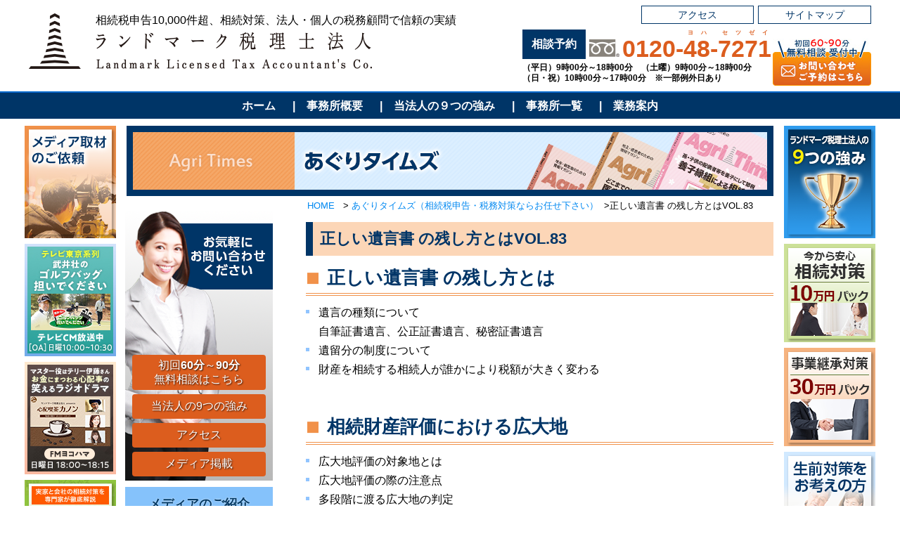

--- FILE ---
content_type: text/html; charset=UTF-8
request_url: https://www.landmark-tax.com/agritimes/at-vol83/
body_size: 10464
content:

<!DOCTYPE html>
<html dir="ltr" lang="ja">
<head>
<meta charset="UTF-8">

<meta name="viewport" content="width=device-width">
<meta name="format-detection" content="telephone=no">
<link rel="stylesheet" type="text/css" href="https://www.landmark-tax.com/wp-content/themes/ocean-temp_v002/style.css?250704">
<!--[if lte IE 8]><script src="http://html5shiv.googlecode.com/svn/trunk/html5.js"></script><![endif]-->

		<!-- All in One SEO 4.7.1.1 - aioseo.com -->
		<title>正しい遺言書 の残し方とはVOL.83 | ランドマーク税理士法人｜コーポレートサイト</title>
		<meta name="description" content="正しい遺言書 の残し方とは 遺言の種類について 自筆証書遺言、公正証書遺言、秘密証書遺言 遺留分の制度について" />
		<meta name="robots" content="noindex, nofollow, max-image-preview:large" />
		<link rel="canonical" href="https://www.landmark-tax.com/agritimes/at-vol83/" />
		<meta name="generator" content="All in One SEO (AIOSEO) 4.7.1.1" />
		<script type="application/ld+json" class="aioseo-schema">
			{"@context":"https:\/\/schema.org","@graph":[{"@type":"BreadcrumbList","@id":"https:\/\/www.landmark-tax.com\/agritimes\/at-vol83\/#breadcrumblist","itemListElement":[{"@type":"ListItem","@id":"https:\/\/www.landmark-tax.com\/#listItem","position":1,"name":"\u5bb6","item":"https:\/\/www.landmark-tax.com\/","nextItem":"https:\/\/www.landmark-tax.com\/agritimes\/#listItem"},{"@type":"ListItem","@id":"https:\/\/www.landmark-tax.com\/agritimes\/#listItem","position":2,"name":"\u3042\u3050\u308a\u30bf\u30a4\u30e0\u30ba\uff08\u76f8\u7d9a\u7a0e\u7533\u544a\u30fb\u7a0e\u52d9\u5bfe\u7b56\u306a\u3089\u304a\u4efb\u305b\u4e0b\u3055\u3044\uff09","item":"https:\/\/www.landmark-tax.com\/agritimes\/","nextItem":"https:\/\/www.landmark-tax.com\/agritimes\/at-vol83\/#listItem","previousItem":"https:\/\/www.landmark-tax.com\/#listItem"},{"@type":"ListItem","@id":"https:\/\/www.landmark-tax.com\/agritimes\/at-vol83\/#listItem","position":3,"name":"\u6b63\u3057\u3044\u907a\u8a00\u66f8 \u306e\u6b8b\u3057\u65b9\u3068\u306fVOL.83","previousItem":"https:\/\/www.landmark-tax.com\/agritimes\/#listItem"}]},{"@type":"Organization","@id":"https:\/\/www.landmark-tax.com\/#organization","name":"\u30e9\u30f3\u30c9\u30de\u30fc\u30af\u7a0e\u7406\u58eb\u6cd5\u4eba\uff5c\u30b3\u30fc\u30dd\u30ec\u30fc\u30c8\u30b5\u30a4\u30c8","url":"https:\/\/www.landmark-tax.com\/"},{"@type":"WebPage","@id":"https:\/\/www.landmark-tax.com\/agritimes\/at-vol83\/#webpage","url":"https:\/\/www.landmark-tax.com\/agritimes\/at-vol83\/","name":"\u6b63\u3057\u3044\u907a\u8a00\u66f8 \u306e\u6b8b\u3057\u65b9\u3068\u306fVOL.83 | \u30e9\u30f3\u30c9\u30de\u30fc\u30af\u7a0e\u7406\u58eb\u6cd5\u4eba\uff5c\u30b3\u30fc\u30dd\u30ec\u30fc\u30c8\u30b5\u30a4\u30c8","description":"\u6b63\u3057\u3044\u907a\u8a00\u66f8 \u306e\u6b8b\u3057\u65b9\u3068\u306f \u907a\u8a00\u306e\u7a2e\u985e\u306b\u3064\u3044\u3066 \u81ea\u7b46\u8a3c\u66f8\u907a\u8a00\u3001\u516c\u6b63\u8a3c\u66f8\u907a\u8a00\u3001\u79d8\u5bc6\u8a3c\u66f8\u907a\u8a00 \u907a\u7559\u5206\u306e\u5236\u5ea6\u306b\u3064\u3044\u3066","inLanguage":"ja","isPartOf":{"@id":"https:\/\/www.landmark-tax.com\/#website"},"breadcrumb":{"@id":"https:\/\/www.landmark-tax.com\/agritimes\/at-vol83\/#breadcrumblist"},"datePublished":"2018-02-07T10:19:54+09:00","dateModified":"2019-03-19T15:43:08+09:00"},{"@type":"WebSite","@id":"https:\/\/www.landmark-tax.com\/#website","url":"https:\/\/www.landmark-tax.com\/","name":"\u30e9\u30f3\u30c9\u30de\u30fc\u30af\u7a0e\u7406\u58eb\u6cd5\u4eba\uff5c\u30b3\u30fc\u30dd\u30ec\u30fc\u30c8\u30b5\u30a4\u30c8","inLanguage":"ja","publisher":{"@id":"https:\/\/www.landmark-tax.com\/#organization"}}]}
		</script>
		<!-- All in One SEO -->

<script type="text/javascript">
/* <![CDATA[ */
window._wpemojiSettings = {"baseUrl":"https:\/\/s.w.org\/images\/core\/emoji\/15.0.3\/72x72\/","ext":".png","svgUrl":"https:\/\/s.w.org\/images\/core\/emoji\/15.0.3\/svg\/","svgExt":".svg","source":{"concatemoji":"https:\/\/www.landmark-tax.com\/wp-includes\/js\/wp-emoji-release.min.js?ver=6.6.2"}};
/*! This file is auto-generated */
!function(i,n){var o,s,e;function c(e){try{var t={supportTests:e,timestamp:(new Date).valueOf()};sessionStorage.setItem(o,JSON.stringify(t))}catch(e){}}function p(e,t,n){e.clearRect(0,0,e.canvas.width,e.canvas.height),e.fillText(t,0,0);var t=new Uint32Array(e.getImageData(0,0,e.canvas.width,e.canvas.height).data),r=(e.clearRect(0,0,e.canvas.width,e.canvas.height),e.fillText(n,0,0),new Uint32Array(e.getImageData(0,0,e.canvas.width,e.canvas.height).data));return t.every(function(e,t){return e===r[t]})}function u(e,t,n){switch(t){case"flag":return n(e,"\ud83c\udff3\ufe0f\u200d\u26a7\ufe0f","\ud83c\udff3\ufe0f\u200b\u26a7\ufe0f")?!1:!n(e,"\ud83c\uddfa\ud83c\uddf3","\ud83c\uddfa\u200b\ud83c\uddf3")&&!n(e,"\ud83c\udff4\udb40\udc67\udb40\udc62\udb40\udc65\udb40\udc6e\udb40\udc67\udb40\udc7f","\ud83c\udff4\u200b\udb40\udc67\u200b\udb40\udc62\u200b\udb40\udc65\u200b\udb40\udc6e\u200b\udb40\udc67\u200b\udb40\udc7f");case"emoji":return!n(e,"\ud83d\udc26\u200d\u2b1b","\ud83d\udc26\u200b\u2b1b")}return!1}function f(e,t,n){var r="undefined"!=typeof WorkerGlobalScope&&self instanceof WorkerGlobalScope?new OffscreenCanvas(300,150):i.createElement("canvas"),a=r.getContext("2d",{willReadFrequently:!0}),o=(a.textBaseline="top",a.font="600 32px Arial",{});return e.forEach(function(e){o[e]=t(a,e,n)}),o}function t(e){var t=i.createElement("script");t.src=e,t.defer=!0,i.head.appendChild(t)}"undefined"!=typeof Promise&&(o="wpEmojiSettingsSupports",s=["flag","emoji"],n.supports={everything:!0,everythingExceptFlag:!0},e=new Promise(function(e){i.addEventListener("DOMContentLoaded",e,{once:!0})}),new Promise(function(t){var n=function(){try{var e=JSON.parse(sessionStorage.getItem(o));if("object"==typeof e&&"number"==typeof e.timestamp&&(new Date).valueOf()<e.timestamp+604800&&"object"==typeof e.supportTests)return e.supportTests}catch(e){}return null}();if(!n){if("undefined"!=typeof Worker&&"undefined"!=typeof OffscreenCanvas&&"undefined"!=typeof URL&&URL.createObjectURL&&"undefined"!=typeof Blob)try{var e="postMessage("+f.toString()+"("+[JSON.stringify(s),u.toString(),p.toString()].join(",")+"));",r=new Blob([e],{type:"text/javascript"}),a=new Worker(URL.createObjectURL(r),{name:"wpTestEmojiSupports"});return void(a.onmessage=function(e){c(n=e.data),a.terminate(),t(n)})}catch(e){}c(n=f(s,u,p))}t(n)}).then(function(e){for(var t in e)n.supports[t]=e[t],n.supports.everything=n.supports.everything&&n.supports[t],"flag"!==t&&(n.supports.everythingExceptFlag=n.supports.everythingExceptFlag&&n.supports[t]);n.supports.everythingExceptFlag=n.supports.everythingExceptFlag&&!n.supports.flag,n.DOMReady=!1,n.readyCallback=function(){n.DOMReady=!0}}).then(function(){return e}).then(function(){var e;n.supports.everything||(n.readyCallback(),(e=n.source||{}).concatemoji?t(e.concatemoji):e.wpemoji&&e.twemoji&&(t(e.twemoji),t(e.wpemoji)))}))}((window,document),window._wpemojiSettings);
/* ]]> */
</script>
<style id='wp-emoji-styles-inline-css' type='text/css'>

	img.wp-smiley, img.emoji {
		display: inline !important;
		border: none !important;
		box-shadow: none !important;
		height: 1em !important;
		width: 1em !important;
		margin: 0 0.07em !important;
		vertical-align: -0.1em !important;
		background: none !important;
		padding: 0 !important;
	}
</style>
<link rel='stylesheet' id='wp-block-library-css' href='https://www.landmark-tax.com/wp-includes/css/dist/block-library/style.min.css?ver=6.6.2' type='text/css' media='all' />
<style id='classic-theme-styles-inline-css' type='text/css'>
/*! This file is auto-generated */
.wp-block-button__link{color:#fff;background-color:#32373c;border-radius:9999px;box-shadow:none;text-decoration:none;padding:calc(.667em + 2px) calc(1.333em + 2px);font-size:1.125em}.wp-block-file__button{background:#32373c;color:#fff;text-decoration:none}
</style>
<style id='global-styles-inline-css' type='text/css'>
:root{--wp--preset--aspect-ratio--square: 1;--wp--preset--aspect-ratio--4-3: 4/3;--wp--preset--aspect-ratio--3-4: 3/4;--wp--preset--aspect-ratio--3-2: 3/2;--wp--preset--aspect-ratio--2-3: 2/3;--wp--preset--aspect-ratio--16-9: 16/9;--wp--preset--aspect-ratio--9-16: 9/16;--wp--preset--color--black: #000000;--wp--preset--color--cyan-bluish-gray: #abb8c3;--wp--preset--color--white: #ffffff;--wp--preset--color--pale-pink: #f78da7;--wp--preset--color--vivid-red: #cf2e2e;--wp--preset--color--luminous-vivid-orange: #ff6900;--wp--preset--color--luminous-vivid-amber: #fcb900;--wp--preset--color--light-green-cyan: #7bdcb5;--wp--preset--color--vivid-green-cyan: #00d084;--wp--preset--color--pale-cyan-blue: #8ed1fc;--wp--preset--color--vivid-cyan-blue: #0693e3;--wp--preset--color--vivid-purple: #9b51e0;--wp--preset--gradient--vivid-cyan-blue-to-vivid-purple: linear-gradient(135deg,rgba(6,147,227,1) 0%,rgb(155,81,224) 100%);--wp--preset--gradient--light-green-cyan-to-vivid-green-cyan: linear-gradient(135deg,rgb(122,220,180) 0%,rgb(0,208,130) 100%);--wp--preset--gradient--luminous-vivid-amber-to-luminous-vivid-orange: linear-gradient(135deg,rgba(252,185,0,1) 0%,rgba(255,105,0,1) 100%);--wp--preset--gradient--luminous-vivid-orange-to-vivid-red: linear-gradient(135deg,rgba(255,105,0,1) 0%,rgb(207,46,46) 100%);--wp--preset--gradient--very-light-gray-to-cyan-bluish-gray: linear-gradient(135deg,rgb(238,238,238) 0%,rgb(169,184,195) 100%);--wp--preset--gradient--cool-to-warm-spectrum: linear-gradient(135deg,rgb(74,234,220) 0%,rgb(151,120,209) 20%,rgb(207,42,186) 40%,rgb(238,44,130) 60%,rgb(251,105,98) 80%,rgb(254,248,76) 100%);--wp--preset--gradient--blush-light-purple: linear-gradient(135deg,rgb(255,206,236) 0%,rgb(152,150,240) 100%);--wp--preset--gradient--blush-bordeaux: linear-gradient(135deg,rgb(254,205,165) 0%,rgb(254,45,45) 50%,rgb(107,0,62) 100%);--wp--preset--gradient--luminous-dusk: linear-gradient(135deg,rgb(255,203,112) 0%,rgb(199,81,192) 50%,rgb(65,88,208) 100%);--wp--preset--gradient--pale-ocean: linear-gradient(135deg,rgb(255,245,203) 0%,rgb(182,227,212) 50%,rgb(51,167,181) 100%);--wp--preset--gradient--electric-grass: linear-gradient(135deg,rgb(202,248,128) 0%,rgb(113,206,126) 100%);--wp--preset--gradient--midnight: linear-gradient(135deg,rgb(2,3,129) 0%,rgb(40,116,252) 100%);--wp--preset--font-size--small: 13px;--wp--preset--font-size--medium: 20px;--wp--preset--font-size--large: 36px;--wp--preset--font-size--x-large: 42px;--wp--preset--spacing--20: 0.44rem;--wp--preset--spacing--30: 0.67rem;--wp--preset--spacing--40: 1rem;--wp--preset--spacing--50: 1.5rem;--wp--preset--spacing--60: 2.25rem;--wp--preset--spacing--70: 3.38rem;--wp--preset--spacing--80: 5.06rem;--wp--preset--shadow--natural: 6px 6px 9px rgba(0, 0, 0, 0.2);--wp--preset--shadow--deep: 12px 12px 50px rgba(0, 0, 0, 0.4);--wp--preset--shadow--sharp: 6px 6px 0px rgba(0, 0, 0, 0.2);--wp--preset--shadow--outlined: 6px 6px 0px -3px rgba(255, 255, 255, 1), 6px 6px rgba(0, 0, 0, 1);--wp--preset--shadow--crisp: 6px 6px 0px rgba(0, 0, 0, 1);}:where(.is-layout-flex){gap: 0.5em;}:where(.is-layout-grid){gap: 0.5em;}body .is-layout-flex{display: flex;}.is-layout-flex{flex-wrap: wrap;align-items: center;}.is-layout-flex > :is(*, div){margin: 0;}body .is-layout-grid{display: grid;}.is-layout-grid > :is(*, div){margin: 0;}:where(.wp-block-columns.is-layout-flex){gap: 2em;}:where(.wp-block-columns.is-layout-grid){gap: 2em;}:where(.wp-block-post-template.is-layout-flex){gap: 1.25em;}:where(.wp-block-post-template.is-layout-grid){gap: 1.25em;}.has-black-color{color: var(--wp--preset--color--black) !important;}.has-cyan-bluish-gray-color{color: var(--wp--preset--color--cyan-bluish-gray) !important;}.has-white-color{color: var(--wp--preset--color--white) !important;}.has-pale-pink-color{color: var(--wp--preset--color--pale-pink) !important;}.has-vivid-red-color{color: var(--wp--preset--color--vivid-red) !important;}.has-luminous-vivid-orange-color{color: var(--wp--preset--color--luminous-vivid-orange) !important;}.has-luminous-vivid-amber-color{color: var(--wp--preset--color--luminous-vivid-amber) !important;}.has-light-green-cyan-color{color: var(--wp--preset--color--light-green-cyan) !important;}.has-vivid-green-cyan-color{color: var(--wp--preset--color--vivid-green-cyan) !important;}.has-pale-cyan-blue-color{color: var(--wp--preset--color--pale-cyan-blue) !important;}.has-vivid-cyan-blue-color{color: var(--wp--preset--color--vivid-cyan-blue) !important;}.has-vivid-purple-color{color: var(--wp--preset--color--vivid-purple) !important;}.has-black-background-color{background-color: var(--wp--preset--color--black) !important;}.has-cyan-bluish-gray-background-color{background-color: var(--wp--preset--color--cyan-bluish-gray) !important;}.has-white-background-color{background-color: var(--wp--preset--color--white) !important;}.has-pale-pink-background-color{background-color: var(--wp--preset--color--pale-pink) !important;}.has-vivid-red-background-color{background-color: var(--wp--preset--color--vivid-red) !important;}.has-luminous-vivid-orange-background-color{background-color: var(--wp--preset--color--luminous-vivid-orange) !important;}.has-luminous-vivid-amber-background-color{background-color: var(--wp--preset--color--luminous-vivid-amber) !important;}.has-light-green-cyan-background-color{background-color: var(--wp--preset--color--light-green-cyan) !important;}.has-vivid-green-cyan-background-color{background-color: var(--wp--preset--color--vivid-green-cyan) !important;}.has-pale-cyan-blue-background-color{background-color: var(--wp--preset--color--pale-cyan-blue) !important;}.has-vivid-cyan-blue-background-color{background-color: var(--wp--preset--color--vivid-cyan-blue) !important;}.has-vivid-purple-background-color{background-color: var(--wp--preset--color--vivid-purple) !important;}.has-black-border-color{border-color: var(--wp--preset--color--black) !important;}.has-cyan-bluish-gray-border-color{border-color: var(--wp--preset--color--cyan-bluish-gray) !important;}.has-white-border-color{border-color: var(--wp--preset--color--white) !important;}.has-pale-pink-border-color{border-color: var(--wp--preset--color--pale-pink) !important;}.has-vivid-red-border-color{border-color: var(--wp--preset--color--vivid-red) !important;}.has-luminous-vivid-orange-border-color{border-color: var(--wp--preset--color--luminous-vivid-orange) !important;}.has-luminous-vivid-amber-border-color{border-color: var(--wp--preset--color--luminous-vivid-amber) !important;}.has-light-green-cyan-border-color{border-color: var(--wp--preset--color--light-green-cyan) !important;}.has-vivid-green-cyan-border-color{border-color: var(--wp--preset--color--vivid-green-cyan) !important;}.has-pale-cyan-blue-border-color{border-color: var(--wp--preset--color--pale-cyan-blue) !important;}.has-vivid-cyan-blue-border-color{border-color: var(--wp--preset--color--vivid-cyan-blue) !important;}.has-vivid-purple-border-color{border-color: var(--wp--preset--color--vivid-purple) !important;}.has-vivid-cyan-blue-to-vivid-purple-gradient-background{background: var(--wp--preset--gradient--vivid-cyan-blue-to-vivid-purple) !important;}.has-light-green-cyan-to-vivid-green-cyan-gradient-background{background: var(--wp--preset--gradient--light-green-cyan-to-vivid-green-cyan) !important;}.has-luminous-vivid-amber-to-luminous-vivid-orange-gradient-background{background: var(--wp--preset--gradient--luminous-vivid-amber-to-luminous-vivid-orange) !important;}.has-luminous-vivid-orange-to-vivid-red-gradient-background{background: var(--wp--preset--gradient--luminous-vivid-orange-to-vivid-red) !important;}.has-very-light-gray-to-cyan-bluish-gray-gradient-background{background: var(--wp--preset--gradient--very-light-gray-to-cyan-bluish-gray) !important;}.has-cool-to-warm-spectrum-gradient-background{background: var(--wp--preset--gradient--cool-to-warm-spectrum) !important;}.has-blush-light-purple-gradient-background{background: var(--wp--preset--gradient--blush-light-purple) !important;}.has-blush-bordeaux-gradient-background{background: var(--wp--preset--gradient--blush-bordeaux) !important;}.has-luminous-dusk-gradient-background{background: var(--wp--preset--gradient--luminous-dusk) !important;}.has-pale-ocean-gradient-background{background: var(--wp--preset--gradient--pale-ocean) !important;}.has-electric-grass-gradient-background{background: var(--wp--preset--gradient--electric-grass) !important;}.has-midnight-gradient-background{background: var(--wp--preset--gradient--midnight) !important;}.has-small-font-size{font-size: var(--wp--preset--font-size--small) !important;}.has-medium-font-size{font-size: var(--wp--preset--font-size--medium) !important;}.has-large-font-size{font-size: var(--wp--preset--font-size--large) !important;}.has-x-large-font-size{font-size: var(--wp--preset--font-size--x-large) !important;}
:where(.wp-block-post-template.is-layout-flex){gap: 1.25em;}:where(.wp-block-post-template.is-layout-grid){gap: 1.25em;}
:where(.wp-block-columns.is-layout-flex){gap: 2em;}:where(.wp-block-columns.is-layout-grid){gap: 2em;}
:root :where(.wp-block-pullquote){font-size: 1.5em;line-height: 1.6;}
</style>
<link rel='stylesheet' id='wp-pagenavi-css' href='https://www.landmark-tax.com/wp-content/plugins/wp-pagenavi/pagenavi-css.css?ver=2.70' type='text/css' media='all' />
<script type="text/javascript" src="https://www.landmark-tax.com/wp-includes/js/jquery/jquery.min.js?ver=3.7.1" id="jquery-core-js"></script>
<script type="text/javascript" src="https://www.landmark-tax.com/wp-includes/js/jquery/jquery-migrate.min.js?ver=3.4.1" id="jquery-migrate-js"></script>
<link rel="https://api.w.org/" href="https://www.landmark-tax.com/wp-json/" /><link rel="alternate" title="JSON" type="application/json" href="https://www.landmark-tax.com/wp-json/wp/v2/pages/3433" /><link rel='shortlink' href='https://www.landmark-tax.com/?p=3433' />
<link rel="alternate" title="oEmbed (JSON)" type="application/json+oembed" href="https://www.landmark-tax.com/wp-json/oembed/1.0/embed?url=https%3A%2F%2Fwww.landmark-tax.com%2Fagritimes%2Fat-vol83%2F" />
<link rel="alternate" title="oEmbed (XML)" type="text/xml+oembed" href="https://www.landmark-tax.com/wp-json/oembed/1.0/embed?url=https%3A%2F%2Fwww.landmark-tax.com%2Fagritimes%2Fat-vol83%2F&#038;format=xml" />
<script type="text/javascript" src="https://www.landmark-tax.com/wp-content/themes/ocean-temp_v002/js/jquery-1.11.0.min.js"></script>
<script type="text/javascript" src="https://www.landmark-tax.com/wp-content/themes/ocean-temp_v002/js/common.js"></script>

<!-- Google tag (gtag.js) -->
<script async src="https://www.googletagmanager.com/gtag/js?id=G-NFRL37QBZD"></script>
<script>
window.dataLayer = window.dataLayer || [];
function gtag(){dataLayer.push(arguments);}
gtag('js', new Date());
gtag('config', 'G-NFRL37QBZD');
	gtag('config', 'UA-116940853-1');
</script>
</head>

<body>
<header id="header">
    <div class="inner p-header_inner clearFix">
        <div class="info">
            <div class="logo-box">
                <p id="txt_chatch">
                    相続税申告10,000件超、相続対策、法人・個人の税務顧問で信頼の実績
                </p>
                <a href="/">
                    <img src="https://www.landmark-tax.com/wp-content/themes/ocean-temp_v002/images/logo.png?250819" alt="ランドマーク税理士法人" width="493" height="89" class="logo" />
                </a>
                <!--p id="disc"></p-->
            </div>
            <!--logo-box end-->
            <div class="right-box">
                <ul class="header-menu clearFix">
                    <!--
                    <li>
                        <a href="/soudan-contact/">予約フォーム</a>
                    </li>
                    -->
                    <li>
                        <a href="/access/">アクセス</a>
                    </li>
                    <li>
                        <a href="/sitemap/">サイトマップ</a>
                    </li>
                </ul>
                <div class="right-box_contact">
                    <div class="right-box_telephone">
                        <dl class="hd_tel">
                            <dt>相談予約</dt>
                            <dd>
                                <img src="https://www.landmark-tax.com/wp-content/themes/ocean-temp_v002/images/hd_tel.png" alt="フリーダイアル" width="43" height="25" />
                                <span>0120-<ruby>4<rt>ヨ</rt>8<rt>ハ</rt></ruby>-<ruby>7<rt>セ</rt>2<rt>ツ</rt>7<rt>ゼ</rt>1<rt>イ</rt></ruby></span>
                            </dd>
                            <!-- 改行しないこと -->
                        </dl>
                        <p id="hd_eigyo">
                            （平日）9時00分～18時00分　（土曜）9時00分～18時00分<br> （日・祝）10時00分～17時00分　※一部例外日あり
                        </p>
                    </div>
                    <ul class="roll">
                        <li>
                            <a href="/soudan-contact/">
                                <img src="https://www.landmark-tax.com/wp-content/themes/ocean-temp_v002/images/common/banner-form.jpg" alt="">
                            </a>
                        </li>
                    </ul>
                </div>
            </div>
            <!--right-box end-->
        </div>
        <!-- /.info -->
    </div>
    <!-- /.inner -->
        <nav id="mainNav">
        <ul id="menu-global-menu" class="contentMenu"><li id="menu-item-44" class="menu-item menu-item-type-custom menu-item-object-custom menu-item-44"><a href="/">ホーム</a></li>
<li id="menu-item-5011" class="menu-item menu-item-type-post_type menu-item-object-page menu-item-5011"><a href="https://www.landmark-tax.com/office/">事務所概要</a></li>
<li id="menu-item-5012" class="menu-item menu-item-type-post_type menu-item-object-page menu-item-5012"><a href="https://www.landmark-tax.com/9th_advantages/">当法人の９つの強み</a></li>
<li id="menu-item-5013" class="menu-item menu-item-type-post_type menu-item-object-page menu-item-5013"><a href="https://www.landmark-tax.com/access/">事務所一覧</a></li>
<li id="menu-item-5014" class="menu-item menu-item-type-post_type menu-item-object-page menu-item-5014"><a href="https://www.landmark-tax.com/service/">業務案内</a></li>
</ul>    </nav>
    </header>
<div id="contents">
    <div class="wrapper">
        <div id="contents-inner">
                        <section id="page_header_area">
                <p><img src="/wp-content/themes/ocean-temp_v002/images/ttl_banner_co_01.png" alt="あぐりタイムズ"></p>            </section>
                        <nav class="breadCrumbs">
                <ol>
                    <li>
                        <a href="https://www.landmark-tax.com/">HOME</a>
                        <span>&gt;</span></li>
                    <li><a href="https://www.landmark-tax.com/agritimes/">あぐりタイムズ（相続税申告・税務対策ならお任せ下さい）</a><span>&gt;</span></li><li><span>正しい遺言書 の残し方とはVOL.83</span></li>                </ol>
            </nav>
            <article id="main">
                                                                <h1>
                    正しい遺言書 の残し方とはVOL.83                </h1>
                                                <h2>正しい遺言書 の残し方とは</h2>

<ul>
	<li>遺言の種類について<br>
		自筆証書遺言、公正証書遺言、秘密証書遺言</li>
	<li>遺留分の制度について</li>
	<li>財産を相続する相続人が誰かにより税額が大きく変わる</li>
</ul>

<p>&nbsp;</p>

<h2>相続財産評価における広大地</h2>

<ul>
	<li>広大地評価の対象地とは</li>
	<li>広大地評価の際の注意点</li>
	<li>多段階に渡る広大地の判定</li>
</ul>

<p>&nbsp;</p>

<h3>その他</h3>

<ul>
	<li>増販増客シリーズ　第44弾</li>
	<li>お客様の声</li>
</ul>

<p>&nbsp;</p>

<p><a href="/book/times_pdf/1206.pdf" target="_blank"><img decoding="async" alt="" class="roll" src="/wp-content/themes/ocean-temp_v002/images/bnr_agritimes_pdf.png" width="665"></a></p>

<p>&nbsp;</p>

<p>ランドマーク税理士法人では、税金と資産運用のプロとしてお客様満足度NO1を目指しています。相続税・所得税など各種税金に関するご相談はお気軽にどうぞ。税金に関するプロフェッショナルが初回の無料相談から親身に対応させていただきます。</p>

<p>&nbsp;</p>
                                                                                <section class="clearFix" id="ft_info">
	<h2>無料相談は各事務所で実施しております。<br>
		お気軽にお問い合わせ下さい。</h2>

	<p><img loading="lazy" decoding="async" alt="フリーダイアル：0120-48-7271" height="56" src="/wp-content/themes/ocean-temp_v002/images/ft_tel.png" width="389"></p>

	<p>（平　日）9時00分～18時00分　（土　曜）9時00分～18時00分<br>
		（日・祝）10時00分～17時00分　※一部例外日あり</p>

	<ul class="btn-upper">
		<li class="first-child"><a href="/sodan/">初回<strong>60～90分</strong>無料相談はこちら</a></li>
		<li class="right1"><a href="/soudan-contact/">予約フォーム</a></li>
		<li><a href="/access/">事務所一覧はこちら</a></li>
		<li class="right"><a href="/contact/">お問合せフォーム</a></li>
	</ul>

	<ul class="btn-low">
		<li><a href="/plan/">サポート料金</a></li>
		<li><a href="/9th_advantages/">当法人の強み</a></li>
		<li><a href="/staff/">社員紹介</a></li>
	</ul>
</section>
            </article>
            <!-- /#main -->
                        <div id="sub">

<section id="side_sodan">
	<ul>
		<li><a href="/sodan/">初回<strong>60分</strong>～<strong>90分</strong><br>無料相談はこちら</a></li>
		<li><a href="/9th_advantages/">当法人の9つの強み</a></li>
		<li><a href="/access/">アクセス</a></li>
		<li><a href="/media/">メディア掲載</a></li>
		
	</ul>

</section>




			<section class="menuBox">
		<h1><a href="/media/">メディアのご紹介</a></h1>
		<ul class="side-menu">
			<li><a href="/publishing/">出版</a></li>
                        <li><a href="/asahi/">朝日新聞 記事紹介</a></li>
                        <li><a href="/nikkei/">日経新聞 掲載 記事情報</a></li>
                        <li><a href="/maganewp/">雑誌・書籍・新聞</a></li>
                        <li><a href="/tvradio/">テレビ・ラジオ・CM</a></li>
                        <li><a href="/agritimes/">あぐりタイムズ</a></li>
                        <li><a href="/ja/">JA共済Hot Infomation</a></li>
                        <li><a href="/enet/">e農Net実践経営講座バックナンバー</a></li>
                        <li><a href="/greenlife/">グリーンライフ<br>知って得する税金の知識<br>バックナンバー</a></li>
		</ul>
	</section>
		


<section>

	<h3><img src="https://www.landmark-tax.com/wp-content/themes/ocean-temp_v002/images/side_bnr01.png" alt="contents menu" width="210" height="58" /></h3>
		<nav id="sideNav" class="menuBox">
			
			<ul id="menu-side-menu" class="contentMenu"><li id="menu-item-1638" class="menu-item menu-item-type-post_type menu-item-object-page menu-item-1638"><a href="https://www.landmark-tax.com/privacy/">個人情報保護方針</a></li>
<li id="menu-item-6289" class="menu-item menu-item-type-post_type menu-item-object-page menu-item-6289"><a href="https://www.landmark-tax.com/compliance/">コンプライアンスへの取り組み</a></li>
<li id="menu-item-1639" class="menu-item menu-item-type-post_type menu-item-object-page menu-item-1639"><a href="https://www.landmark-tax.com/disclaimer/">免責事項</a></li>
<li id="menu-item-1640" class="menu-item menu-item-type-post_type menu-item-object-page menu-item-1640"><a href="https://www.landmark-tax.com/link/">リンク集</a></li>
</ul>			
		</nav>
</section>



		</div>
        </div>
        <!-- /#contents-inner-->
        <div id="right-side-area01" class="clearFix roll">
    <ul>
        <li>
            <a href="/9th_advantages/">
                <img alt="ランドマーク税理士法人の9つの強み" src="https://www.landmark-tax.com/wp-content/themes/ocean-temp_v002/images/bnr_right01.png">
            </a>
        </li>
        <li>
            <a href="/pack10/">
                <img alt="今から安心 生前対策１０万円パック" src="https://www.landmark-tax.com/wp-content/themes/ocean-temp_v002/images/bnr_right02.png">
            </a>
        </li>
        <li>
            <a href="/pack30/">
                <img alt="事業継承対策３０万円パック" src="https://www.landmark-tax.com/wp-content/themes/ocean-temp_v002/images/bnr_right03.png">
            </a>
        </li>
        <li>
            <a href="/seizentaisaku/">
                <img alt="生前対策をお考えの方" src="https://www.landmark-tax.com/wp-content/themes/ocean-temp_v002/images/bnr_right04.png">
            </a>
        </li>
        <li>
            <a href="/souzoku-hassei/">
                <img alt="相続が発生された方" src="https://www.landmark-tax.com/wp-content/themes/ocean-temp_v002/images/bnr_right05.png">
            </a>
        </li>
        <li>
            <a href="/kanpu/">
                <img alt="相続税申告が終わった方へ" src="https://www.landmark-tax.com/wp-content/themes/ocean-temp_v002/images/bnr_right06.png">
            </a>
        </li>
        <li>
            <a href="/estate/">
                <img alt="株式会社ランドマーク 不動産鑑定" src="https://www.landmark-tax.com/wp-content/themes/ocean-temp_v002/images/bnr_right07.png">
            </a>
        </li>
        <li>
            <a href="/compliance/">
                <img alt="コンプライアンスへの取り組み" src="/wp-content/uploads/2020/11/bnr_right08.png">
            </a>
        </li>
    </ul>
</div>
<div id="left-side-area01" class="clearFix roll">
    <ul>
        <li>
            <a href="/media-syuzai/">
                <img alt="メディア取材のご依頼" src="https://www.landmark-tax.com/wp-content/themes/ocean-temp_v002/images/bnr_left01.png">
            </a>
        </li>
        <li>
            <a href="/tvradio/tv-cm202504/">
                <img alt="テレビ・ラジオ出演・CM" src="https://www.landmark-tax.com/wp-content/themes/ocean-temp_v002/images/banner/bnr_golfbag-left.jpg">
            </a>
        </li>
        <li>
            <a href="/shinpaikissakanon/">
                <img alt="日経CNBC「ラララ相続」" src="/wp-content/uploads/2025/07/bnr_shinpaikissa-left.jpg">
            </a>
        </li>
        <li>
            <a href="/book20250627/">
                <img alt="よくわかる実家と会社の相続 2025年版 (日経ムック)" src="/wp-content/uploads/2025/06/bnr_left_mook2025co.jpg">
            </a>
        </li>
        <li>
            <a href="/books20220512/">
                <img alt="相続専門の税理士 、父の相続を担当する" src="/wp-content/uploads/2024/02/bnr_left11.jpg">
            </a>
        </li>
        <li>
            <a href="/tvradio/">
                <img alt="テレビCM放映中" src="https://www.landmark-tax.com/wp-content/themes/ocean-temp_v002/images/bnr_left04.png">
            </a>
        </li>
        <li>
            <a href="/nikkei/">
                <img alt="日本経済新聞 日経MOOK記事紹介" src="https://www.landmark-tax.com/wp-content/themes/ocean-temp_v002/images/bnr_left05.png">
            </a>
        </li>
    </ul>
</div>
    </div>
    <!-- /.wrapper-->
</div>
<!-- /#contents-->
<nav id="footerNav">
    <div class="inner">
        <ul id="menu-footer-menu" class="fNav"><li id="menu-item-5101" class="menu-item menu-item-type-post_type menu-item-object-page menu-item-5101"><a href="https://www.landmark-tax.com/sodan/">無料相談のご案内</a></li>
<li id="menu-item-6328" class="menu-item menu-item-type-custom menu-item-object-custom menu-item-6328"><a href="/soudan-contact/">無料相談のお申込み</a></li>
<li id="menu-item-4969" class="menu-item menu-item-type-post_type menu-item-object-page menu-item-4969"><a href="https://www.landmark-tax.com/privacy/">個人情報保護方針</a></li>
<li id="menu-item-6276" class="menu-item menu-item-type-post_type menu-item-object-page menu-item-6276"><a href="https://www.landmark-tax.com/compliance/">コンプライアンスへの取り組み</a></li>
<li id="menu-item-210" class="menu-item menu-item-type-post_type menu-item-object-page menu-item-210"><a href="https://www.landmark-tax.com/sitemap/">サイトマップ</a></li>
</ul>    </div>
</nav>

<!-- /#footerNav -->

<footer>
    <div id="footer-inner">
        <p class="footer_logo">
            <a href="/">
                <img src="https://www.landmark-tax.com/wp-content/themes/ocean-temp_v002/images/footer_logo.png" alt="ランドマーク税理士法人" width="158" height="135" />
            </a>
        </p>
        <div class="footer_link">
            <ul>
                <li>
                    <a href="/enkaku/">沿革</a>
                </li>
                <li>
                    <a href="/office/">事務所概要</a>
                </li>
                <li>
                    <a href="/story/">事務所のあゆみ</a>
                </li>
                <li>
                    <a href="/seita/">代表 清田幸弘</a>
                </li>
                <li>
                    <a href="/access/">事務所一覧</a>
                </li>
                <li>
                    <a href="/staff/">社員紹介</a>
                </li>
                <li>
                    <a href="/plan/">報酬体系</a>
                </li>
            </ul>
            <ul>
                <li>
                    <a href="/media-syuzai/">メディア取材のご依頼</a>
                </li>
                <li>
                    <a href="/contact/">お問合せ</a>
                </li>
                <li>
                    <a href="/sodan/">無料相談のご案内</a>
                </li>
                <li>
                    <a href="/soudan-contact/">無料相談のお申込み</a>
                </li>
            </ul>
        </div>
        <div class="footer_link">
            <ul>
                <li>
                    <a href="/service/">業務案内</a>
                </li>
                <li>
                    <a href="/media/">メディアのご紹介</a>
                </li>
                <li>
                    <a href="/pack10/">相続対策 10万円パック</a>
                </li>
                <li>
                    <a href="/pack30/">事業継承対策 30万円パック</a>
                </li>
                <li>
                    <a href="/estate/">株式会社ランドマーク不動産鑑定</a>
                </li>
                <li>
                    <a href="/souzoku-plaza/">丸の内相続プラザ</a>
                </li>
            </ul>
            <ul>
                <li>
                    <a href="/9th_advantages/">当法人9つの強み</a>
                </li>
                <li>
                    <a href="/partner/">パートナー紹介</a>
                </li>
            </ul>
        </div>
        <div class="footer_link">
            <ul>
                <li>
                    <a href="/tpnews/">プレスリリース</a>
                </li>
                <li>
                    <a href="/seminar/">セミナー情報</a>
                </li>
                <li>
                    <a href="/member/">無料 メールマガジン登録</a>
                </li>
            </ul>
            <ul>
                <li>
                    <a href="/faq/">よくある質問</a>
                </li>
                <!--
<li><a href="/blogld/">スタッフブログ</a></li>-->
                <li>
                    <a href="/link/">リンク集</a>
                </li>
                <li>
                    <a href="/privacy/">個人情報保護方針</a>
                </li>
                <li>
                    <a href="/mynumber/">[マイナンバー]特定個人情報等の取扱いに関する基本方針</a>
                </li>
                <li>
                    <a href="/compliance/">コンプライアンスへの取り組み</a>
                </li>
                <li>
                    <a href="/customer-harassment/">カスタマーハラスメント対応基本方針</a>
                </li>
                <li>
                    <a href="/disclaimer/">免責事項</a>
                </li>
            </ul>
        </div>
        <p id="copyright">
            Copyright c Landmark Licensed Tax Accountant’s Co. All rights reserved.
        </p>
    </div>
    <!-- /#footer-inner-->
</footer>
<!-- User Insight PCDF Code Start :  -->
<script type="" text/javascript"">
    var _uic = _uic ||{}; var _uih = _uih ||{};_uih['id'] = 56986;
_uih['lg_id'] = '';
_uih['fb_id'] = '';
_uih['tw_id'] = '';
_uih['uigr_1'] = ''; _uih['uigr_2'] = ''; _uih['uigr_3'] = ''; _uih['uigr_4'] = ''; _uih['uigr_5'] = '';
_uih['uigr_6'] = ''; _uih['uigr_7'] = ''; _uih['uigr_8'] = ''; _uih['uigr_9'] = ''; _uih['uigr_10'] = '';
_uic['uls'] = 1;
_uic['security_type'] = -1;

/* DO NOT ALTER BELOW THIS LINE */
/* WITH FIRST PARTY COOKIE */
(function() {
var bi = document.createElement('script');bi.type = 'text/javascript'; bi.async = true;
bi.src = '//cs.nakanohito.jp/b3/bi.js';
var s = document.getElementsByTagName('script')[0];s.parentNode.insertBefore(bi, s);
})();
</script>
<!-- User Insight PCDF Code End :  -->
</body></html>

--- FILE ---
content_type: text/css
request_url: https://www.landmark-tax.com/wp-content/themes/ocean-temp_v002/style.css?250704
body_size: 23681
content:
@charset "UTF-8";
/*
Theme Name: ocean-temp_v003_20160328update
Author: crosswish
Author URI: http://crosswish.com/
*/
html, body, div, span, applet, object, iframe, h1, h2, h3, h4, h5, h6, p, blockquote, pre, a, abbr, acronym, address, big, cite, code, del, dfn, em, img, ins, kbd, q, s, samp, small, strike, strong, sub, sup, tt, var, b, u, i, center, dl, dt, dd, ol, ul, li, fieldset, form, label, legend, table, caption, tbody, tfoot, thead, tr, th, td, article, aside, canvas, details, embed, figure, figcaption, footer, header, hgroup, menu, nav, output, ruby, section, summary, time, mark, audio, video {
    margin: 0;
    padding: 0;
    border: 0;
    font: inherit;
    font-size: 100%;
    vertical-align: baseline;
}
html {
    line-height: 1;
}
ol, ul {
    list-style: none;
}
table {
    border-collapse: collapse;
    border-spacing: 0;
}
caption, th, td {
    text-align: left;
    font-weight: normal;
    vertical-align: middle;
}
q, blockquote {
    quotes: none;
}
q:before, q:after, blockquote:before, blockquote:after {
    content: "";
    content: none;
}
a img {
    border: none;
}
article, aside, details, figcaption, figure, footer, header, hgroup, menu, nav, section, summary {
    display: block;
}
h1, h2, h3, h4, h5, h6 {
    clear: both;
}
/*===================================================
	common style
===================================================*/
body {
    margin: 0;
    padding: 0;
    font-size: 100%;
    background: transparent;
    line-height: 1.7;
    font-family: メイリオ, Meiryo, Verdana, Arial, sans-serif;
    color: #000;
    min-width: 1280px;
}
a:link, a:active, a:visited, a:hover {
    color: #005298;
}
a {
    text-decoration: none;
}
a:hover {
    text-decoration: underline;
}
img {
    vertical-align: bottom;
}
strong {
    font-weight: bold;
}
.red {
    color: #ff0000;
}
.clear {
    clear: both;
}
.clear hr {
    display: none;
}
/* framework
-----------------------------------*/
.inner {
    *zoom: 1;
    width: 950px;
    margin: 0 auto;
    text-align: left;
}
.inner:after {
    content: "";
    display: table;
    clear: both;
}
#contents {
    min-height: 1000px;
}
#contents #contents-inner {
    *zoom: 1;
    width: 950px;
    /*padding: 0 0 60px; */
    overflow: hidden;
    float: left;
}
#contents:after {
    content: "";
    display: table;
    clear: both;
}
/* .clearFix

-----------------------------------*/
.clearFix {
    display: inline-table;
}
.clearFix:after {
    display: block;
    clear: both;
    visibility: hidden;
    height: 0;
    line-height: 0;
    font-size: 0.1em;
    content: ".";
}
/* Hides from IE-mac \*/ * html .clearFix {
    height: 1%;
}
*:first-child + html .clearFix {
    height: 1%;
}
.clearFix {
    display: block;
}
/* End hide from IE-mac */
.clear {
    clear: both;
    height: 0px;
    line-height: 0px;
}
.clear hr {
    display: none;
    height: 0px;
}
/****************** Page Layout *******************/
body {
    text-align: center;
}
a:link {
    color: #0088f1;
}
a:hover {
    color: #0088f1;
    text-decoration: underline;
}
img.img-left {
    float: left;
    margin: 0 15px 20px 0;
}
.red {
    color: #ff3030;
}
.orange {
    color: #ff7930;
}
.small {
    font-size: 80%;
}
.section-10 {
    margin-bottom: 10px;
}
.section-20 {
    margin-bottom: 20px;
}
.section-30 {
    margin-bottom: 30px;
}
/*---------- header ----------*/
#header {
    text-align: center;
}
#header .inner {
    background: #ffffff;
    margin: 0 auto;
    width: 1222px;
    text-align: left;
}
/*
#top #header .inner {
    background: #ffffff;
    margin: 0 auto;
    width: 1222px;
    text-align: left;
}
*/
#header .inner ul.header-menu {
    display: -webkit-flex;
    display: -moz-flex;
    display: -ms-flex;
    display: -o-flex;
    display: flex;
    justify-content: flex-end;
    margin-top: 0.5em;
    margin-bottom: 0.5em;
}
#header .inner ul.header-menu li {
    text-align: center;
    width: 32%;
}
#header .inner ul.header-menu li:not(:first-child){
    margin-left: 0.5em;
}
#header .inner ul.header-menu li a {
    border: 1px solid #003567;
    color: #003567;
    display: block;
    font-size: 90%;
    width: 100%;
}
#header .inner ul.header-menu li a:hover {
    background: #fffca2;
    text-decoration: none;
}
#header .info {
    padding: 0 12px 0 12px;
    display: -webkit-flex;
    display: -moz-flex;
    display: -ms-flex;
    display: -o-flex;
    display: flex;
    justify-content: space-between;
}
/*
#top #header .info .logo-box {
    margin-top: 10px;
    width: 640px;
    float: left;
    position: relative;
}
*/
#header .info .logo-box {
    margin-top: 10px;
    width: 640px;
    float: left;
    position: relative;
}
#header .info .logo-box img.logo {
    float: left;
}
/*
#top #header .info #txt_chatch {
    position: absolute;
    left: 95px;
    top: 5px;
    font-size: 100%;
}
*/
#header .info #txt_chatch {
    position: absolute;
    left: 95px;
    top: 5px;
    font-size: 100%;
}
#header .info #disc {
    clear: both;
    font-size: 130%;
    padding: 8px 0 0 0;
}
#header .info .right-box {
    width: 496px;
    display: block;
    /* float: right;*/
}
#header .info .right-box .hd_tel dl {
    display: table;
}
#header .info .right-box .hd_tel dt {
    display: table-cell;
    background: #003567;
    color: #fff;
    text-align: center;
    vertical-align: middle;
    font-weight: bold;
    width: 90px;
    line-height: 1em;
}
#header .info .right-box .hd_tel dd {
    display: table-cell;
    line-height: 1;
    font-weight: bold;
    text-align: right;
    padding: 0 0 0 5px;
}
#header .info .right-box .hd_tel dd img {
    vertical-align: baseline;
}
#header .info .right-box .hd_tel dd span {
    font-size: 210%;
    color: #dc5d1e;
    font-family: Arial;
    line-height: 0.6em;
}
#header .info .right-box .hd_tel dd span rt {
    font-size: 0.5rem;
}
#hd_eigyo {
    font-weight: bold;
    line-height: 1.3;
    font-size: 75%;
    margin: 5px 0 3px 0;
}

.right-box_contact{
    align-items: flex-end;
    display: -webkit-flex;
    display: -moz-flex;
    display: -ms-flex;
    display: -o-flex;
    display: flex;
    justify-content: space-between;
    margin-bottom: 8px;
}

.p-header_inner {
    position: relative;
}
/*---------- main-menu ----------*/
#mainNav {
    text-align: center;
    font-size: 100%;
    margin-bottom: 10px;
    background: #003567;
    border-top: 2px solid #0068cc;
}
#mainNav ul {
    width: 950px;
    margin: 0 auto;
    padding: 5px 0;
}
#mainNav ul li {
    list-style-type: none;
    display: inline-block;
    font-weight: bold;
}
#mainNav ul li:first-child {
    border-left: none;
}
#mainNav ul li a {
    position: relative;
    padding: 0 20px;
    color: #fff;
}
#mainNav ul li a::after {
    content: "|";
    position: absolute;
    right: -0.5em;
}
#mainNav ul li:last-child a::after {
    content: "";
}
#mainNav ul li a:hover {
    color: #fff;
    text-decoration: underline;
}
/* breadCrumbs
-----------------------------------*/
.breadCrumbs ol {
    width: 665px;
    text-align: left;
    margin: 0 0 0 272px;
    padding-top: 5px;
    line-height: 1em;
}
.breadCrumbs ol li {
    display: inline;
    font-size: 80%;
}
.breadCrumbs ol li a {
    margin-right: 8px;
}
#wide-content .breadCrumbs ol {
    margin: 0 0 0 15px;
}
/*---------- content ----------*/
#contents {
    margin: 0 auto;
    background: #fff;
}
#contents-inner {
    width: 950px;
    margin: 0 auto;
    background: #ffffff;
}
body#top #contents-inner {
    width: 1222px;
}
#content {
    padding: 0 15px 0 14px;
    text-align: left;
    height: 100%;
}
#main {
    width: 665px;
    float: right;
    text-align: left;
    color: #000;
    margin: 15px 15px 30px;
}
body#top #main {
    width: 1200px;
    margin: 15px 11px 30px auto;
}
#wide-content #main {
    width: 920px;
}
/*---------- format(p,h2-4,blockquote,li,table, ----------*/
#main img.aligncenter {
    display: block;
    margin: 0 auto;
}
#main img.centered {
    display: block;
    margin-left: auto;
    margin-right: auto;
}
#main img.alignright {
    padding: 4px;
    margin: 0 0 2px 7px;
    display: inline;
}
#main img.alignleft {
    padding: 4px;
    margin: 0 7px 2px 0;
    display: inline;
}
#main .alignright {
    float: right;
}
#main .alignleft {
    float: left;
}
#main p {
    margin-bottom: 10px;
}
#main h1 {
    position: relative;
    color: #003567;
    font-weight: bold;
    font-size: 140%;
    padding: 5px 0 5px 20px;
    margin: 0 0 10px 0;
    /*font-family: "ヒラギノ明朝 ProN W3", "Hiragino Mincho ProN", "HG明朝E", "ＭＳ Ｐ明朝", "ＭＳ 明朝", serif;
    border-left: 5px solid #90c4ff;*/
    background: #fcd6b7;
}
#main h1::after {
    content: "";
    position: absolute;
    width: 10px;
    background: #003567;
    height: 100%;
    left: 0;
    top: 0;
}
#main h1.noStyle {
    padding: 0;
    border: none;
    background-color:
        transparent;
}
#main h1.noStyle::after {
    background: none;
}
#main h2 {
    position: relative;
    padding: 0 0 0 30px;
    margin-bottom: 10px;
    color: #003567;
    font-size: 160%;
    border-bottom: 4px double #f19149;
    /*font-family: "ヒラギノ明朝 ProN W3", "Hiragino Mincho ProN", "HG明朝E", "ＭＳ Ｐ明朝", "ＭＳ 明朝", serif;*/
    font-weight: bold;
}
#main h2::after {
    content: "■";
    position: absolute;
    color: #f19149;
    left: 0;
    top: -0.2em;
    font-size: 130%;
}
#main h3 {
    position: relative;
    color: #003567;
    font-weight: bold;
    font-size: 110%;
    padding: 0 0 0 25px;
    margin-bottom: 10px;
    /*font-family: "ヒラギノ明朝 ProN W3", "Hiragino Mincho ProN", "HG明朝E", "ＭＳ Ｐ明朝", "ＭＳ 明朝", serif;*/
    border-bottom: 1px dotted #f19149;
    text-align: start;
}
#main h3::after {
    content: '';
    display: inline-block;
    position: absolute;
    left: 0;
    width: 0;
    height: 0;
    top: 0.25em;
    border: 9px solid transparent;
    border-left: 13px solid #003567;
}
#main h4 {
    font-weight: bold;
    font-size: 120%;
}
#main blockquote {
    border: 2px solid #dbdbdb;
    padding: 10px 10px 7px 12px;
    background: #ffffff;
    margin-bottom: 15px;
}
#main ul {
    margin-bottom: 10px;
}
#main ul li {
    padding-left: 18px;
    list-style-type: none;
    position: relative;
}
#main ul li:after {
    position: absolute;
    top: 10px;
    left: 0px;
    width: 5px;
    height: 5px;
    background: #90c4ff;
    content: "";
}
/*---------- table ----------*/
#main table {
    width: 100%;
    border-collapse: collapse;
    margin-bottom: 10px;
    font-size: 100%;
    text-align: center;
    line-height: 1.7;
}
#main table th {
    padding: 3px 7px;
    background-color: #f0f0f0;
    font-weight: normal;
    line-height: 1.7;
}
#main table td {
    padding: 3px 7px;
    line-height: 1.7;
}
#main table.border-table {
    border: 2px solid #cccccc;
}
#main table.border-table th {
    border: 1px solid #cccccc;
}
#main table.border-table td {
    border: 1px solid #cccccc;
}
/*---------- main ----------*/
#main .pan-list {
    font-size: 90%;
    margin: 0 0 10px;
    text-decoration: none;
}
#main .pan-list a {
    text-decoration: none;
}
#main .top {
    margin-bottom: 0;
}
#main .service {
    width: 213px;
    background: #ffffff;
    float: left;
    border: 1px solid #99684a;
    margin-bottom: 10px;
}
#main .service h3 {
    padding: 1px 0 0 1px;
    margin: 1px 1px 5px;
    border-bottom: 4px solid #d6d6d6;
    background: #eb5f00;
    font-size: 120%;
}
#main .service h3 a {
    color: #ffffff;
    text-decoration: none;
    padding-left: 10px;
}
#main .service h3 a:hover {
    color: #ffffff;
    text-decoration: underline;
}
#main .left {
    margin-right: 9px;
}
#main .right {
    margin-right: 0;
}
#main ul.service-ul-box {
    list-style: none;
}
#main ul.service-ul-box li {
    background: url(images/li-icon01.gif) no-repeat 10px 6px;
    padding-left: 25px;
}
#main ul.service-ul-box li a {
    color: #333333;
    text-decoration: none;
}
#main ul.service-ul-box li a:hover {
    color: #e13000;
    text-decoration: underline;
}
#news h2 {
    background: #ffffff url(images/news-title_bg.gif) repeat-x 0 0;
    margin: 3px 0 0 0;
    padding: 5px 4px 7px 15px;
    border-bottom: 3px solid #000000;
    border-top: 1px solid #eb5f00;
}
#news .newsList {
    list-style: none;
    margin: 0;
    padding-bottom: 0;
}
#news .newsList li {
    list-style-type: none;
    padding-left: 13px;
    margin: 0;
    border-bottom: 1px solid #dddddd;
    background-image: none;
}
#news .newsList li a {
    color: #0088f1;
    margin: 0;
    padding-bottom: 0;
}
#news .newsList li a:hover {
    text-decoration: underline;
}
#news .newsList img.rss {
    float: right;
    margin: 0;
    width: 47px;
    height: 18px;
}
#news .newsList {
    padding: 8px 0;
}
#news .newsList a {
    text-decoration: none;
}
#news .newsList a:hover {
    text-decoration: underline;
}
#news .newsList li .date {
    clear: left;
    float: left;
    width: 110px;
    margin: 0;
    padding: 0;
    line-height: 2.2;
    color: #444;
    border-bottom: 1px solid #dddddd;
}
#news .newsList li .tit {
    padding: 0;
    margin: 0;
    line-height: 2.2;
    background-position: bottom;
    background-repeat: no-repeat;
    border-bottom: 1px solid #dddddd;
}
#main #ft_info {
    background: url(images/tel_bnr.png) no-repeat;
    padding: 25px 0 0 0;
    min-height: 300px;
    margin: 20px auto 0 auto;
    width: 666px;
}
#main #ft_info h2 {
    color: #003567;
    /*font-family: "ヒラギノ明朝 ProN W3", "Hiragino Mincho ProN", "HG明朝E", "ＭＳ Ｐ明朝", "ＭＳ 明朝", serif;*/
    position: relative;
    font-size: 120%;
    margin: 0 0 5px 0;
    padding: 0 0 0 1.75em;
    background: none;
    border: none;
    line-height: 1.3;
}
#main #ft_info h2::after {
    content: '';
    display: inline-block;
    position: absolute;
    left: .5em;
    width: 0;
    height: 0;
    top: 0.25em;
    border: 11px solid transparent;
    border-left: 16px solid #f19149;
}
#main #ft_info p {
    margin: 0 0 5px 25px;
    width: 390px;
    font-size: 75%;
    line-height: 1.3;
}
#main #ft_info ul {
    margin: 7px 0 0 25px;
}
#main #ft_info ul.btn-upper {
    width: 630px;
}
#main #ft_info ul.btn-low {
    width: 630px;
    margin-top: 10px;
}
#main #ft_info ul li {
    padding: 0;
    background: none;
}
#main #ft_info ul li {
    padding: 0;
    margin-bottom: 6px;
    text-align: center;
    width: 396px;
    float: left;
}
#main #ft_info ul.btn-low li {
    float: left;
    width: 30%;
    padding-right: 3%;
}
#main #ft_info ul li::after {
    content: none;
}
#main #ft_info ul li a {
    display: block;
    text-align: center;
    color: #fff;
    text-shadow: 1px 1px 2px rgba(0, 0, 0, 0.6);
    background: #003567;
}
#main #ft_info ul li a:hover {
    background: #0088f1;
}
#main #ft_info ul li.right a {
    background: #dc5d1e;
}
#main #ft_info ul li.right a:hover {
    background: #ff9800;
}
#main #ft_info ul li.right1 a {
    background: #dc5d1e;
}
#main #ft_info ul li.right1 a:hover {
    background: #ff9800;
}
#main #ft_info ul li.first-child a {
    background: #dc5d1e;
    font-size: 130%;
    padding: 3px 0;
}
#main #ft_info ul li.first-child a:hover {
    background: #ff9800;
}
#main #ft_info ul li.right1 {
    width: 189px;
    padding-left: 20px;
    line-height: 2.5em;
}
#main #ft_info ul li.right {
    width: 189px;
    padding-left: 20px;
}
/*---------- wide footer ----------*/
#main #ft_info_wide {
    background: url(images/tel_bnr_wide.png) no-repeat;
    padding: 25px 0 0 0;
    min-height: 300px;
    margin: 20px auto 0 auto;
    width: 920px;
}
#main #ft_info_wide h2 {
    color: #003567;
    position: relative;
    font-size: 160%;
    margin: 10px 0 15px 0;
    padding: 0 0 0 1.75em;
    background: none;
    border: none;
    line-height: 1.3;
}
#main #ft_info_wide h2::after {
    content: '';
    display: inline-block;
    position: absolute;
    left: .5em;
    width: 0;
    height: 0;
    top: 0.25em;
    border: 11px solid transparent;
    border-left: 16px solid #f19149;
}
#main #ft_info_wide p {
    margin: 0 0 5px 25px;
    float: left;
    width: 390px;
    font-size: 80%;
}
#main #ft_info_wide p.info_time {
    margin-left: 0;
    text-shadow: 1px 1px 1px #fff, -1px 1px 1px #fff, 1px -1px 1px #fff, -1px -1px 1px #fff;
}
#main #ft_info_wide ul {
    width: 900px;
}
#main #ft_info_wide ul.btn-upper {
    margin: 5px 0 0 25px;
}
#main #ft_info_wide ul.btn-low {
    margin: 5px 0 0 25px;
}
#main #ft_info_wide ul li {
    margin-bottom: 6px;
    text-align: center;
    background: none;
    float: left;
    width: 212px;
    padding: 0 7px 0 0;
    line-height: 2em;
}
#main #ft_info_wide ul.btn-low li {
    float: left;
    width: 212px;
    padding-right: 7px;
}
#main #ft_info_wide ul.btn-upper li a {
    background: #dc5d1e;
}
#main #ft_info_wide ul.btn-upper li a:hover {
    background: #ff9800;
}
#main #ft_info_wide ul li::after {
    content: none;
}
#main #ft_info_wide ul li a {
    display: block;
    padding: 5px 0;
    text-align: center;
    color: #fff;
    text-shadow: 1px 1px 2px rgba(0, 0, 0, 0.6);
    background: #003567;
}
#main #ft_info_wide ul li a:hover {
    background: #0088f1;
}
#main #ft_info_wide ul li.first-child {
    width: 431px;
}
#main #ft_info_wide ul li.first-child a {
    font-size: 160%;
}
/*---------- sub ----------*/
#top #sub {
    padding: 15px 8px 0 13px;
}
#sub {
    width: 210px;
    height: 100%;
    float: left;
    margin: 0 0 30px 0;
    padding: 0 8px 0 13px;
    text-align: center;
}
#sub ul li {
    background-image: none;
    padding-left: 0;
}
#sub h3 {
    padding: 0;
    margin: 0;
    background: none;
}
#sub #side_sodan h3 {
    background: #0068b7;
    color: #fff;
    text-shadow: 1px 1px 2px rgba(0, 0, 0, 0.6);
    font-weight: bold;
    border-radius: 4px 4px 0 0;
    padding: 5px 0 3px;
    font-size: 110%;
}
#sub #side_sodan ul {
    padding: 204px 0 0 0;
    list-style: none;
    margin: 0 0 10px;
    background: url(images/btn_toi01.png) no-repeat center;
    overflow: visible;
}
#sub #side_sodan li {
    padding: 0 0 6px;
    margin: 0 auto;
    width: 190px;
}
#sub #side_sodan li a {
    display: table-cell;
    border-radius: 4px;
    background: #fff;
    width: 190px;
    height: 35px;
    vertical-align: middle;
    background-color: white;
    line-height: 1.3;
    color: #fff;
    background: #dc5d1e;
    text-shadow: 1px 1px 2px rgba(0, 0, 0, 0.8);
}
#sub #side_sodan li:nth-child(1) a {
    height: 50px;
}
#sub #side_sodan li a:hover {
    background: #ff9800;
}
#sub #side_access {
    margin: 0 auto 15px;
    background: #ffffff url(images/bg_contents_menu.png);
    padding: 5px 5px 5px 5px;
    border: 1px solid #ccc;
}
#sub .side-syozaichi {
    text-align: center;
    color: #030303;
    padding: 15px 0;
    background: #fff;
}
#sub #side_access ul {
    background: #fff;
    font-size: 80%;
}
#sub #side_access p {
    color: #6f6f6f;
    font-size: 20px;
    font-weight: bold;
}
#sub #side_supportprice {
    padding: 0;
    list-style: none;
    margin: 0 0 10px;
}
#sub .side-botton {
    list-style: none;
    margin: 20px 0 15px;
}
#sub .side-botton li {
    text-align: center;
    padding: 0;
    margin: 0 0 5px;
}
#sub .side-botton li a img {
    padding: 0;
    margin: 0;
}
/*-----------------menubox-------------------------*/
#sub #menu-side-menu, #sub .menuBox {
    margin: -1px auto 15px;
}
#sub .menuBox h1 {
    background: #85C2FB;
    line-height: 1.2em;
    padding: 15px 0 10px;
}
#sub .menuBox h1 a {
    color: #003864;
    font-weight: bold;
    font-size: 110%;
    text-shadow: 0 0 2px rgba(255, 255, 255, 1);
}
#sub .menuBox ul {
    text-align: left;
    width: 210px;
}
#sub .menuBox ul li {
    margin-top: 4px;
    border: none;
    font-size: 90%;
    background: #ffeddb;
}
#sub .menuBox ul li a {
    padding: 10px 0;
    display: block;
    padding-left: 25px;
    color: #010101;
    text-decoration: none;
    position: relative;
    background: #ffeddb;
    border-bottom: 1px dotted #c49975;
}
#sub .menuBox ul li a:hover, #sub .menuBox ul li.current_page_item a {
    background: #ffec67;
    border-bottom: 1px dotted #c49975;
}
#sub .menuBox ul li a::after {
    content: '';
    display: inline-block;
    position: absolute;
    left: 8px;
    width: 0;
    height: 0;
    top: 1em;
    border: 6px solid transparent;
    border-left: 9px solid #003567;
}
#sub #menu-side-menu li, #sub .menuBox .side-menu li {
    padding: 0;
    list-style: none;
    margin-top: 4px;
    text-align: left;
    background: #e9e9e9;
}
#sub .blogSide .menuBox > ul.side-menu-archive {
    background: none;
    border: none;
    margin: 20px 0px 0px;
    padding: 0px;
}
#sub .blogSide .menuBox > ul.side-menu-archive > li > a {
    background: #FF921D;
    line-height: 1.2em;
    padding: 10px 0 5px;
    border-bottom: 5px solid #FFE447;
    font-size: 114%;
    text-align: center;
    color: #fff;
    font-weight: bold;
}
.menuBox02 .side-menu li {
    padding: 0;
    list-style: none;
    margin-top: 4px;
    text-align: left;
    background: #C1E0FD;
}
.menuBox02 .side-menu li a {
    position: relative;
    color: #000;
    font-size: 86%;
    padding: 0 0 0 20px;
    display: table-cell;
    height: 3.5em;
    vertical-align: middle;
    line-height: 1.4;
}
.menuBox02 .side-menu li a::after {
    content: '';
    display: inline-block;
    position: absolute;
    left: 8px;
    width: 0;
    height: 0;
    top: 1.25em;
    border: 7px solid transparent;
    border-left: 5px solid #003864;
}
.menuBox02 .side-menu li a:hover {
    text-decoration: none
}
#sub img.click {
    margin: 10px 0 5px;
}
#sub .side-search {
    text-align: center;
    padding-left: 3px;
}
#sub .side-search h3 {
    text-align: left;
    padding-left: 15px;
}
#sub .side-search input#search {
    width: 170px;
    padding: 0;
}
#main .side-search input#search2 {
    width: 300px;
    padding: 0;
}
#sub .side-search input#submit {
    width: 37px;
    padding: 0;
}
/*--------- search ----------*/
#main dl.dl-search {
    margin-bottom: 20px;
}
#main dl.dl-search dt a {
    background: url(images/li-icon01-2.gif) no-repeat 0 3px;
    padding-left: 15px;
    margin-bottom: 3px;
}
#main dl.dl-search dd {
    color: #666666;
}
/*---------footer ----------*/
footer {
    text-align: center;
    margin: 0;
    background: #003567;
}
#footer-inner {
    width: 1200px;
    text-align: center;
    margin: 0 auto;
    padding: 30px 0;
    font-size: 85%;
}
footer #footer-inner p.footer_logo {
    float: left;
}
footer #footer-inner div.footer_link {
    float: left;
    width: 250px;
    margin-left: 80px;
}
footer #footer-inner div.footer_link:nth-child(4) {
    float: right;
    width: 250px;
}
footer #footer-inner div.footer_link ul {
    margin: 0 0 1em 0;
}
footer #footer-inner div.footer_link ul li {
    position: relative;
    text-align: left;
    padding: 0 0 0 1em;
}
footer #footer-inner div.footer_link ul li:after {
    position: absolute;
    content: "";
    width: 0.6em;
    height: 0.6em;
    border-radius: 0.3em;
    top: 0.5em;
    left: 0;
    background: #fff;
}
footer #footer-inner div.footer_link ul li a {
    color: #fff;
}
footer #footer-inner p#copyright {
    clear: both;
    text-align: center;
    color: #fff;
}
#footerNav {
    margin-top: 50px;
    font-size: 85%;
}
#footerNav #menu-footer-menu {
    display: block;
    text-align: center;
    margin: 0 auto 10px;
}
#footerNav #menu-footer-menu li:first-child {
    border-left: none;
}
#footerNav #menu-footer-menu li {
    display: inline-block;
    border-left: 1px solid #ffffff;
}
#footerNav #menu-footer-menu li a {
    color: #000;
    position: relative;
    padding: 0 20px;
}
#footerNav #menu-footer-menu li a::after {
    content: "|";
    position: absolute;
    right: -0.5em;
}
/*---------- trust-form ----------*/
#main #trust-form table {
    border-top: 1px dotted #ccc;
}
#main #trust-form table th, #main #trust-form table td {
    padding: 5px;
    border: none;
    border-bottom: 1px dotted #ccc;
}
#main #trust-form table th {
    position: relative;
    width: 35%;
    vertical-align: middle;
    padding-right: 40px;
    background: transparent;
    font-size: 95%;
    font-weight: normal;
}
#main #trust-form table th .require {
    position: absolute;
    top: 50%;
    right: 5px;
    padding: 3px 5px 0;
    margin-top: -10px;
    -webkit-border-radius: 3px;
    -moz-border-radius: 3px;
    -ms-border-radius: 3px;
    -o-border-radius: 3px;
    border-radius: 3px;
    background: #ff0000;
    color: #fff;
    font-size: 71%;
}
#main #trust-form table td input, #main #trust-form table td select, #main #trust-form table td textarea {
    padding: 8px 12px;
    -webkit-border-radius: 2px;
    -moz-border-radius: 2px;
    -ms-border-radius: 2px;
    -o-border-radius: 2px;
    border-radius: 2px;
    border: 1px solid #dfdfdf;
    background-color: #f7f7f7;
    font-size: 95%;
}
#main #trust-form table td input.inputName {
    width: 50%;
}
#main #trust-form table td input.inputMail {
    width: 80%;
}
#main #trust-form table td input.inputAddress {
    width: 20%;
}
#main #trust-form table td input.inputTel {
    width: 30%;
}
#main #trust-form table td textarea.inputAddress {
    width: 90%;
}
#main #trust-form table td textarea.inputContact {
    width: 90%;
    height: 150px;
}
#main #trust-form table td .error {
    padding-top: 5px;
}
#main #trust-form table td div.submessage {
    padding-top: 5px;
}
#main #trust-form table td ul {
    margin: 0;
}
#main #trust-form table td ul li {
    display: inline;
    padding: 0;
    background-image: none;
    font-size: 95%;
}
#main #trust-form #confirm-button {
    text-align: center;
}
#main #trust-form #confirm-button input {
    padding: 15px 30px;
    border: none;
    -webkit-border-radius: 4px;
    -moz-border-radius: 4px;
    -ms-border-radius: 4px;
    -o-border-radius: 4px;
    border-radius: 4px;
    background: #dc5d1e;
    color: #fff;
    font-size: 129%;
    cursor: pointer;
}
#main #trust-form #confirm-button input:hover {
    background-color: #ffa375;
}
#main #trust-form table td ul li:after {
    background: none;
    margin: 0;
    padding: 0;
}
/*---------form ----------*/
#form_table {
    text-align: center;
}
#form_table table td {
    padding: 10px 5px;
    text-align: left;
}
#form_table table td table td table td {
    padding: 3px;
}
#form_table input[type="submit"], #form_table input[type="reset"] {
    padding: 12px;
    border-style: none;
    display: inline-block;
    border-radius: 3px;
    font-size: 110%;
    text-align: center;
    cursor: pointer;
    background: #003864;
    color: #ffffff;
    line-height: 1em;
    border: 2px solid #003864; /* 枠の指定 */
}
#form_table input[type="submit"]:hover, #form_table input[type="reset"]:hover {
    color: #003864;
    background: #ffffff;
}
/*---------blog ----------*/
#sub h3.side-blog {
    background: #eb5f00;
    color: #ffffff;
    background-image: none;
    border: none;
    margin: 0 auto;
    margin-bottom: 0;
    padding: 3px 0;
    font-weight: bold;
    text-align: center;
    width: 210px;
}
#sub .calender-content {
    width: 210px;
    margin: 10px auto 20px;
}
#sub .calendar table {
    text-align: center;
    width: 100%;
    font-size: 80%;
    line-height: 140%;
    color: #5f5f5f;
}
#sub .calendar table th.sun {
    color: #ee0000;
}
#sub .calendar table th.sat {
    color: #0000be;
}
#main img.blog-banner {
    margin-bottom: 20px;
}
#main .entry-box {
    border-bottom: 1px solid #cccccc;
    padding-bottom: 20px;
    margin-bottom: 30px;
}
#main .entry-box h1 a {
    color: #fff;
    text-decoration: none;
}
#main p.date {
    color: #ff7f00;
    padding: 0;
    font-weight: bold;
    margin-bottom: 10px;
}
#main .page-pre-next {
    text-align: center;
}
#main .page-pre-next ul {
    list-style: none;
    font-size: 90%;
    margin: 0 0 20px 0;
}
#main .page-pre-next ul li {
    display: inline;
    margin: 0;
    padding: 0;
}
#main .page-pre-next ul li.pre, #main .page-pre-next ul li.home {
    margin: 0 5px 0 0;
    border-right: 1px solid #cccccc;
    padding: 0 5px 0 0;
}
#main .page-pre-next ul li.pre2, #main .page-pre-next ul li.next2 {
    display: block;
    width: 4em;
}
.blog {
    border-top: 1px solid #ccc;
}
#main .page-pre-next ul.page-li li {
    background-image: none;
}
#main .page-archive {
    text-align: center;
}
/*------------------------------------
    Add Style
----------------------------------*/
.listStyleNone li {
    list-style: none;
    background: none !important;
    padding: 0 !important;
}
.2column {
    display: table;
    width: 100%;
}
.listImage {
    display: table-cell;
    width: auto;
}
.listImage img {
    margin: 0 10px 10px 0;
}
.listText {
    display: table-cell;
    vertical-align: top;
}
.listText ul li {
    margin-bottom: 3px;
}
.width50 {
    display: table-cell;
    width: 315px;
}
.width50 img {
    margin: 10px 0;
}
.txtRight {
    text-align: right;
}
.txtCenter {
    text-align: center;
}
.bold {
    font-weight: bold;
}
.txtRed {
    color: #ff0000;
}
.txt140 {
    font-size: 140%;
}
.txt130 {
    font-size: 130%;
}
.txt120 {
    font-size: 120%;
}
.txt110 {
    font-size: 110%;
}
#tbl-bdr table, #tbl-bdr td, #tbl-bdr th {
    border-collapse: collapse;
    border: 1px solid #cccccc;
}
/*---------Kaikei Gyomu ----------*/
.bnrKaikeigyomu {}
.bnrKaikeigyomu .listDouble {
    width: 680px;
}
.bnrKaikeigyomu .listDouble li {
    background: none !important;
    margin: 0 !important;
    padding: 5px !important;
    display: inline-block;
}
.bnrKaikeigyomu .listSingle li {
    background: none !important;
    padding: 0 5px !important;
    margin-bottom: 30px;
}
/*---------ブログ追加 ----------*/
#mainCol {
    width: 665px;
    float: right;
    margin: 15px 15px 30px;
}
#mainCol p.bnr {
    margin-bottom: 20px;
}
#mainCol .entry {
    margin-bottom: 40px;
    clear: both;
}
#mainCol #main .entry h1 a {
    color: #000;
}
#mainCol h2.cateTit {
    margin-bottom: 20px;
    padding: 10px 15px;
    background: #ff6600;
    color: #fff;
    text-align: left;
    font-size: 140%;
    font-weight: bold;
}
#mainCol #main {
    width: 100%;
    float: none;
    margin: 0;
}
#mainCol #main img {
    max-width: 100%;
    height: auto;
}
#main .wp-pagenavi {
    margin-bottom: 40px;
    text-align: center;
}
#main .wp-pagenavi a, #main .wp-pagenavi span {
    padding: 10px 15px;
    border: 1px solid #ff6600;
}
#main .wp-pagenavi span.pages, #main .wp-pagenavi span.extend {
    border-color: #fff;
}
#main .wp-pagenavi a {
    background: #ff6600;
    color: #fff;
}
#main .wp-pagenavi a:hover {
    background: #fff;
    color: #ff6600;
}
#main .pagefeed ul {
    padding-top: 40px;
    margin-bottom: 40px;
    text-align: center;
}
#main .pagefeed ul li {
    display: inline-block;
    padding: 0;
    background-image: none;
}
#main .pagefeed ul li::after {
    content: none;
}
#main .pagefeed ul li.top {
    border: 1px solid #ccc;
    border-width: 0 1px;
    margin: 0 10px;
    padding: 0 10px;
}
#sub .blogSide .menuBox h1 {
    color: #fff;
    font-weight: bold;
}
#sub table#wp-calendar {
    position: relative;
    -webkit-border-radius: 0 0 5px 5px;
    -moz-border-radius: 0 0 5px 5px;
    -ms-border-radius: 0 0 5px 5px;
    -o-border-radius: 0 0 5px 5px;
    border-radius: 0 0 5px 5px;
    width: 100%;
    background: #fff;
    text-align: center;
    padding-bottom: 5px;
}
#sub table#wp-calendar td#prev {
    position: absolute;
    top: 10px;
    left: 10px;
}
#sub table#wp-calendar td#next {
    position: absolute;
    top: 10px;
    right: 10px;
}
#sub table#wp-calendar caption {
    background: #fff;
    text-align: center;
    padding: 10px 0;
    -webkit-border-radius: 5px 5px 0 0;
    -moz-border-radius: 5px 5px 0 0;
    -ms-border-radius: 5px 5px 0 0;
    -o-border-radius: 5px 5px 0 0;
    border-radius: 5px 5px 0 0;
}
#sub table#wp-calendar th, #sub table#wp-calendar td {
    text-align: center;
    font-size: 93%;
}
#sub table#wp-calendar tfoot {
    height: 5px;
}
#sub table#wp-calendar td.pad { /* display: none; */
}
/*--------- wrapper ----------*/
.wrapper {
    width: 950px;
    margin: 0 auto;
    position: relative;
}
body#top .wrapper {
    width: 1222px;
}
/*--------- 右サイドエリア ----------*/
#right-side-area01 h4 {
    background: #00736d;
    padding: 9px 0 6px 0;
    text-align: center;
    font-size: 110%;
    color: #fff;
    line-height: 1.4;
    border-radius: 4px;
    font-weight: bold;
}
#right-side-area01 {
    position: absolute;
    right: -130px;
    width: 130px;
    top: 0;
}
#right-side-area01 div {
    margin: 8px 0;
    background: #ffdda3 url(images/right_side_back.png) no-repeat 50% top;
}
#right-side-area01 p {
    width: 120px;
    margin: 0 auto;
    border-radius: 5px;
    padding: 85px 5px 5px 5px;
    text-align: left;
    line-height: 1.3;
    text-align: center;
    font-size: 85%;
}
#right-side-area01 p strong {
    color: #00736d;
}
#right-side-area01 ul {
    width: 130px;
    margin: 0 auto;
    padding: 0;
}
#right-side-area01 ul li {
    margin-bottom: 8px;
}
#right-side-area01 ul li a {
    display: block;
    text-align: center;
    position: relative;
}
/*--------- 左サイドエリア ----------*/
#left-side-area01 {
    position: absolute;
    left: -130px;
    width: 130px;
    top: 0;
}
#left-side-area01 ul {
    width: 130px;
    margin: 0 auto;
    padding: 0;
}
#left-side-area01 ul li {
    margin-bottom: 8px;
}
/* ------------  TOPタブ　------------- */
.news_tab input[type="radio"] {
    display: none; /* ラジオボタンのデザインを無効にする */
}
.news_tab label {
    display: inline-block; /* ブロックレベル要素をインライン要素化 */
    width: 285px;
    font-size: 135%;
    background: #003567;
    color: #fff;
    font-weight: bold;
    border: 1px solid #003567;
    border-bottom: none;
    line-height: 1.4;
    padding: 2px 0 0 0;
    cursor: pointer;
}
.news_tab input[type="radio"]:checked + label {
    color: #003567;
    width: 287px;
    border: 1px solid #aaa;
    border-bottom: none;
    background: #f19149; /* Old browsers */
    background: -moz-linear-gradient(top, #f19149 0%, #ffffff 100%); /* FF3.6-15 */
    background: -webkit-linear-gradient(top, #f19149 0%, #ffffff 100%); /* Chrome10-25,Safari5.1-6 */
    background: linear-gradient(to bottom, #f19149 0%, #ffffff 100%); /* W3C, IE10+, FF16+, Chrome26+, Opera12+, Safari7+ */
    text-shadow: 0px 0px 5px #fff;
}
.tab_box {
    height: 100px;
    border: 1px solid #aaa;
    background: #fff;
    font-size: 85%;
    width: 894px;
}
.news_tab > .tab_box > div {
    display: none; /* コンテンツを表示するdiv要素にのみに非表示を指定する */
    text-align: left;
}
#tab_label1:checked ~ .tab_box > #tabContent1 {
    display: block;
    height: 100px;
    overflow: auto; /* タブコンテンツ１を表示する */
}
#tab_label2:checked ~ .tab_box > #tabContent2 {
    display: block;
    height: 100px;
    overflow: auto; /* タブコンテンツ２を表示する */
}
#tab_label3:checked ~ .tab_box > #tabContent3 {
    display: block;
    height: 100px;
    overflow: auto; /* タブコンテンツ３を表示する */
}
.news_tab > .tab_box > div ul li {
    padding: 5px 20px;
    border-bottom: 1px solid #ccc;
}
.news_tab > .tab_box > div ul li .top_tax {
    display: inline-block;
    padding: 2px 5px 0 5px;
    color: #fff;
}
.news_tab > .tab_box > div ul li .publishing {
    background: #003567;
}
.news_tab > .tab_box > div ul li .nikkei {
    background: #F19149;
}
.news_tab > .tab_box > div ul li .asahi {
    background: #668B21;
}
.news_tab > .tab_box > div ul li .tvradio {
    background: #D83615;
}
.news_tab > .tab_box > div ul li .maganewp {
    background: #5998E8;
}
.news_tab > .tab_box > div ul li .seminar {
    background: #2F1792;
}
.news_tab > .tab_box > div ul li .pr {
    background: #FD9153;
}
.news_tab > .tab_box > div ul li .top_date {
    color: #666;
}
.news_tab > .tab_box > div ul li .top_ttl {
    font-weight: bold;
    margin-top: 5px;
}
.news_tab > .tab_box > div ul li ul.seminar_cate {
    font-size: 80%;
    display: inline;
}
.news_tab > .tab_box > div ul li ul.seminar_cate li {
    display: inline;
    padding: 2px 5px 0 5px;
    border: none;
}
.news_tab > .tab_box > div ul li ul.seminar_cate li::after {
    background: none;
}
ul.seminar_cate li.general {
    background: #F7E2B5;
    color: #7F6128;
}
ul.seminar_cate li.corporation {
    background: #BEE5BD;
    color: #4C684C;
}
ul.seminar_cate li.financial {
    background: #DBF3F6;
    color: #587578;
}
ul.seminar_cate li.professional {
    background: #E5E1FA;
    color: #858292;
}
ul.seminar_cate li.real_estate {
    background: #FFCFC9;
    color: #A17064;
}
.news_tab > .tab_box > div ul li span.kigyo {
    color: #666;
    display: inline-block;
    margin-left: 20px;
}
/* ------------  TOP背景の入れ替え　------------- */
.slide {
    position: absolute;
    top: 0;
    left: 0;
    background-repeat: no-repeat;
    background-position: center center;
    background-size: cover;
    z-index: -1;
}
.slide:not(:first-child) {
    display: none;
}
/* ------------ section#topImage　------------- */
#topImage_inner {
    width: 1200px;
    margin: 0 auto;
    padding: 10px 0 0 0;
}
.news_tab { /* width: 896px;height: 130px;*/
    float: left;
    position: absolute;
    bottom: 10px;
}
.topImage_bnr {
    width: 286px;
    float: right;
}
.topImage_bnr ul li {
    margin: 0 0 10px 0;
}
/*.topImage_bnr .top_recruit{position:absolute;right:300px;} */
#topImage_inner p.souzokuLink {
    position: absolute;
    top: 338px;
    right: 303px;
}
#topImage_inner .floatBnr {
    position: absolute;
    top: 24px;
    right: 303px;
}
#topImage_inner .floatBnrqk {
    position: absolute;
    top: 235px;
    left: 0;
    filter: drop-shadow(0px 2px 2px rgba(186, 186, 186, 0.5));
}
/*
#topImage_inner .floatBnrqk:hover{
    transition : 1s;
    transform: translateY(-2px);
}
*/ .floatBnr {
    display: -webkit-flex;
    display: -moz-flex;
    display: -o-flex;
    display: flex;
    -webkit-flex-direction: column;
    -moz-flex-direction: column;
    -o-flex-direction: column;
    flex-direction: column;
    grid-row-gap: 4px;
}
section#topImage {
    position: relative;
    width: 100%;
}
div#topImage_inner {
    position: relative;
    z-index: 2;
}
div#bgimg {
    background-image: url(/wp-content/themes/ocean-temp_v002/images/img_main01.png);
    position: absolute;
    z-index: 1;
    width: 100%;
    height: 100%;
    background-position: center top;
}
#topMenu {
    width: 1200px;
    margin: 0 auto;
    padding: 15px 0 0 0
}
.top_bnrMenu {
    margin: 0 -18px 0 0;
}
.top_bnrMenu li {
    width: 286px;
    float: left;
    margin: 0 18px 18px 0;
}
#top_zeimuMenu {
    padding: 35px 0 0 0;
    clear: both;
    background: url(images/img_top_menu.png) no-repeat left bottom;
    min-height: 280px;
}
#top_zeimuMenu h2 {
    text-align: left;
    border-bottom: 1px solid #003567;
    color: #003567;
    font-size: 200%;
    font-weight: bold;
    margin: 0 0 25px 0;
    padding: 7px 10px 3px 10px;
}
#top_zeimuMenu dl {
    margin: 0 0 13px 310px;
}
#top_zeimuMenu dt {
    float: left;
    height: 74px;
    color: #fff;
    width: 220px;
    font-weight: bold;
    font-size: 200%;
    text-align: center;
    padding-top: 10px;
    text-shadow: 0 3px 0 rgba(0, 0, 0, 0.2);
    line-height: 1.1;
}
#top_zeimuMenu dl:nth-child(2) dt {
    background: url(images/top_zeimuMenu_ttl01.png);
}
#top_zeimuMenu dl:nth-child(3) dt {
    background: url(images/top_zeimuMenu_ttl02.png);
}
#top_zeimuMenu dl:nth-child(4) dt {
    background: url(images/top_zeimuMenu_ttl03.png);
}
#top_zeimuMenu dd {
    display: inline-block;
    height: 84px;
    width: 220px;
    margin: 0 0 0 3px;
    float: left;
}
#top_zeimuMenu dl:nth-child(2) dd a {
    line-height: 1;
}
#top_zeimuMenu dl dd a.zeimuMenu_2g {
    line-height: 1;
}
#top_zeimuMenu dd a {
    display: block;
    height: 59px;
    font-size: 150%;
    text-align: center;
    color: #003567;
    position: relative;
    padding-top: 25px;
}
#top_zeimuMenu dl dd a.zeimuMenu_2g::after {
    position: absolute;
    content: "≫";
    top: 3px;
    right: 10px;
    color: #fff;
}
#top_zeimuMenu dd a::after {
    position: absolute;
    content: "≫";
    top: -7px;
    right: 10px;
    color: #fff;
}
#top_zeimuMenu dl:nth-child(2) dd a::after {
    top: 0;
}
#top_zeimuMenu dl:nth-child(2) dd a {
    background: #d1e9ff;
}
#top_zeimuMenu dl:nth-child(3) dd a {
    background: #fcddae;
}
#top_zeimuMenu dl:nth-child(4) dd a {
    background: #dcdcdc;
}
#top_zeimuMenu dl:nth-child(2) dd a:hover, #top_zeimuMenu dl:nth-child(3) dd a:hover, #top_zeimuMenu dl:nth-child(4) dd a:hover {
    background: #fffca2;
    text-decoration: none;
}
div.top_info {
    position: relative;
    margin: 10px auto;
    border: 3px solid #eee;
    padding: 30px;
    overflow: hidden;
}
h2.top_title {
    text-align: left;
    border-bottom: 1px solid #003567 !important;
    color: #003567;
    font-size: 230%;
    font-weight: bold;
    margin: 0 0 25px 0;
    padding: 7px 10px 3px 10px !important;
}
#main h2.top_title::after {
    content: none;
}
#main ul.top_bannerArea1 li {
    padding-left: 0 !important;
}
#main ul.top_bannerArea1 li a {
    height: 50px;
    width: 290px;
    background: #e6e6e6;
    border: 1px solid #003567;
    margin: 0 10px 0 0;
    float: left;
    font-size: 130%;
    line-height: 1.2em;
    text-align: center;
    color: #003567;
    position: relative;
    padding: 10px 0 10px 0;
}
#main ul.top_bannerArea1 li a:after {
    position: absolute;
    content: "≫";
    top: 5px;
    right: 10px;
    color: #fff;
    font-size: 130%;
}
#main ul.top_bannerArea1 li:after {
    background: none;
}
#main ul.top_bannerArea1 li:nth-child(4) a {
    margin-right: 0;
}
#main ul.top_bannerArea1 li a:hover {
    background: #fdfdba;
    border: none;
    text-decoration: none;
    border: 1px solid #003567;
}
#main ul.top_bannerArea2 li {
    padding-left: 0 !important;
    float: left;
}
#main ul.top_bannerArea2 li a {
    margin-right: 13px;
}
#main ul.top_bannerArea2 li:nth-child(2) a {
    margin-right: 0;
}
#main ul.top_bannerArea2 li:after {
    background: none;
}
.top_other {
    margin-top: 50px;
}
.top_other > div {
    width: 290px;
    float: left;
    margin-right: 30px;
}
.top_other div#top_facebook {
    text-align: center;
}
.top_other div#top_x {
    text-align: center;
}
.top_other div#top_line {
    text-align: center;
}
.top_other div#top_tkc h3 span {
    font-size: 85%
}
.top_other div#top_tkc ul li {
    margin: 0 0 7px 0;
    padding: 0;
}
.top_other div#top_tkc ul li::after {
    background: none;
}
.top_other div#top_tkc ul li a {
    display: block;
    background: #CCE8FD;
    color: #00387B;
    font-weight: bold;
    padding: 7px 5px 4px 25px;
    border-left: 8px solid #85C2FB;
}
.top_other div#top_tkc ul li a:hover {
    background: #FEFCAA;
}
.top_other div#top_bannerArea3 {
    margin: 0;
}
.top_other div#top_tkc ul li {
    margin: 0 0 7px 0;
    padding: 0;
}
.top_other div#top_bannerArea3 li {
    margin: 0 0 7px 0;
    padding: 0;
}
.top_other div#top_bannerArea3 ul li a {
    display: block;
    background: #e6e6e6;
    color: #00387B;
    font-weight: bold;
    padding: 7px 35px 4px 15px;
}
.top_other div#top_bannerArea3 ul li a:after {
    position: absolute;
    content: "≫";
    top: -3px;
    right: 10px;
    color: #fff;
    font-size: 130%;
}
.top_other div#top_bannerArea3 ul li a:hover {
    background: #fdfdba;
    text-decoration: none;
}
.top_other div#top_bannerArea3 {
    margin: 0;
}
.top_other div#top_bannerArea3 ul li {
    margin: 0 0 7px 0;
    padding: 0;
}
.top_other div#top_bannerArea3 li::after {
    background: none;
}
/*--------- 業務案内 ----------*/
#main p.srv_cal {
    float: left;
    width: 450px;
    margin-bottom: 30px;
}
#main div.srv {
    float: left;
    width: 620px;
    border: 1px #cccccc solid;
    background: #ffffff;
    margin: 0 0 12px 0;
    padding: 25px 18px 10px 18px;
}
.srv_l {
    width: 190px;
    float: left;
}
.srv_r {
    width: 410px;
    float: right;
}
.srv_r p {
    margin-bottom: 15px;
}
#main div.srv ul {
    font-size: 90%;
    line-height: 150%;
    width: 50%;
    float: left;
}
#main div.srv ul li {
    list-style: none;
    padding-left: 0;
}
#main div.srv ul li:after {
    background: none;
}
/*--------- 税理士の先生方へ ----------*/
#main #inner_es2 {
    background: url(/wp-content/uploads/2018/03/esp_imgp01.jpg) right 0px no-repeat;
    width: 665px;
}
#main #inner_es2 ul.esp_ls00 {
    list-style-type: none;
    margin: 0 0 35px 0px;
}
#main #inner_es2 ul.esp_ls00 li:after {
    background: none;
}
#main #inner_es2 ul.esp_ls00 li.case01 {
    background: url(/wp-content/uploads/2018/03/esp_case01.png) 0 3px no-repeat;
    padding: 0 0 21px 57px;
    width: 400px;
}
#main #inner_es2 ul.esp_ls00 li.case02 {
    background: url(/wp-content/uploads/2018/03/esp_case02.png) 0 3px no-repeat;
    padding: 0 0 21px 57px;
    width: 400px;
}
#main #inner_es2 ul.esp_ls00 li.case03 {
    background: url(/wp-content/uploads/2018/03/esp_case03.png) 0 3px no-repeat;
    padding: 0 0 21px 57px;
    width: 400px;
}
#main #bg_lt {
    background: url(/wp-content/uploads/2018/03/bg_letter3.gif) top left no-repeat;
    width: 665px;
    padding: 20px 0 5px 25px;
    margin: 0 0 30px;
}
#main #bg_lt ul.esp_ls {
    list-style-type: none;
    margin: 0 0 25px 0px;
}
#main #bg_lt ul.esp_ls li:after {
    background: none;
}
#main #bg_lt ul.esp_ls li {
    background: url(/wp-content/uploads/2018/03/ic_check02.png) left 0 no-repeat;
    padding: 0 0 0px 37px;
    line-height: 2.4;
}
#main #cs_btn_cnt {
    width: 100%;
    clear: both;
    padding: 0 0 30px;
    margin: 20px 0 15px;
}
#main #cs_btn_cnt ul.esp_ls02 li {
    float: left;
    padding: 0;
}
#main #cs_btn_cnt ul.esp_ls02 li.mr30 {
    margin: 0 30px 0 0;
}
#main #cs_btn_cnt ul.esp_ls02 li:after {
    background: none;
}
#main .esp_mlt {
    border-top: 1px solid #cccccc;
    padding: 15px 0 0;
}
#main #esp_crs {
    margin: 0 0 25px;
    border: 2px solid #bddff4;
    padding: 15px 30px;
    background: #ffffff;
}
/*--------- 個人事業主の方へ ----------*/
.income_tbl {
    clear: both;
    width: 608px;
    margin: 0px auto 17px;
    border-collapse: collapse;
    line-height: 1.6;
}
.income_tbl td {
    vertical-align: top;
    padding: 2px 0;
}
.income_td01 {
    width: 32%;
    white-space: nowrap;
}
.income_td02 {
    width: 8%;
    text-align: center;
    white-space: nowrap;
}
.income_td03 {
    width: 55%;
}
div.corpo03_ft {
    width: 608px;
    min-height: 126px;
    margin: 0 0 25px 0;
    padding: 0;
}
div.corpo03 {
    width: 608px;
    min-height: 126px;
    margin: 0 0 15px 0;
    padding: 0 0 45px 0;
}
div.corpo03 p.yj002 {
    width: 608px;
}
div.corpo03 p.yj002 img {
    margin: 0 auto;
}
div.corpo03 img.l, div.corpo03_ft img.l {
    float: left;
    margin-left: 10px;
}
div.corpo03 h6, div.corpo03_ft h6 {
    float: left;
    width: 79px;
    height: 126px;
    margin: 0 10px 0 0;
}
div.corpo03_in {
    display: inline;
    float: right;
    width: 512px;
    min-height: 126px;
    height: 100%;
}
div.corpo03_in ul {
    margin: 0 0 0 0px;
    list-style-type: none;
    padding: 0;
}
div.corpo03_in li {
    list-style-type: none;
    padding-left: 1em;
}
div.corpo03_in dt {
    padding-left: 1em;
    text-indent: -1em;
}
/*--------- 都市農家の方へ ----------*/
#main ul.agri {
    list-style: none;
    float: left;
}
#main ul.agri li:after {
    background: none;
}
#main ul.agri li {
    width: 50%;
    padding: 0 20px 10px 0;
}
#main ul.agri h4 {
    margin-bottom: 10px;
}
#main ul.agri p {
    width: 290px;
    line-height: 150%;
}
/*--------- 法人の方へ ----------*/
#main .fl_rt {
    float: right;
    margin: 0 0 0 20px;
}
#main ul.noml_lst2 li {
    list-style-type: none;
    padding-left: 0px;
}
#main ul.noml_lst2 li:after {
    background: none;
}
/*--------- アクセス ----------*/
ul.yokoh_lt {
    clear: both;
    list-style: none;
    padding: 0;
    margin: 0 0 0px;
    width: 665px;
    margin: 0;
    text-align: center;
    list-style-type: none;
    flex-wrap: wrap;
    overflow: hidden;
}
#main .yokoh_lt li {
    float: left;
    width: 200px;
    list-style: none;
    padding: 0 20px 0 0;
    margin: 0 0 0px;
    font-size: 1.0em;
    background: none;
    list-style-type: none;
}
#main .yokoh_lt li::after {
    background: none;
}
ul.yokoh_lt2 {
    clear: both;
    list-style: none;
    padding: 0;
    width: 665px;
    margin: 0;
}
#main .yokoh_lt2 li {
    float: left;
    width: 200px;
    list-style: none;
    padding: 0 20px 0 0;
    margin: 0 0 0px;
    font-size: 1.0em;
    background: none;
}
#main .yokoh_lt2 li::after {
    background: none;
}
dl.yokoh_ltdl {
    clear: both;
    margin: 0 0 0 5px;
}
ul.yokoh_lt5 {
    clear: both;
    list-style: none;
    padding: 0;
    width: 665px;
    margin: 0 0 30px;
}
#main .yokoh_lt5 li {
    float: left;
    width: 302px;
    list-style: none;
    padding: 0 20px 0 10px;
    margin: 0 0 0px;
    font-size: 1.0em;
    line-height: 1.2;
    _line-height: 1.5;
}
#main .yokoh_lt5 li::after {
    background: none;
}
ul.yokoh_lt5 li:nth-child(odd) {
    padding: 0 6px 5px 0;
}
.ac_tbl {
    border: 2px solid #cccccc;
}
.ac_tbl th {
    border: 1px solid #cccccc;
}
.ac_tbl td {
    border: 1px solid #cccccc;
}
/*--------- パートナー紹介 ----------*/
#main .prt_l {
    float: left;
    width: 395px;
    margin-bottom: 25px;
}
#main p.prt_r img {
    float: right;
}
/*--------- お客様の声 ----------*/
#main .voice_frm {
    width: 665px;
    border: 1px solid #ccc;
    margin: 0 auto 10px;
    clear: both;
}
#main .voice_frm h4 {
    background: #c7d7ec;
    padding: 7px 15px;
    font-weight: bold;
}
#main .voice_frm h4 span.vnews {
    background: #0065b2;
    padding: 2px 5px 0px 7px;
    color: #ffffff;
    font-size: 0.8em;
    float: right;
}
#main .voice_txt {
    float: left;
    width: 63%;
    margin: 10px;
}
#main .voice_img {
    float: left;
    margin: 10px;
}
#main .voice-q {
    color: #003567;
    font-weight: bold;
}
#main .voice_txt2 {
    margin: 10px;
}
/*---------- 記事内ポイントアップ ----------*/
#main p.pointup {
    color: #003567;
    font-size: 115%;
    font-weight: bold;
}
/*---------- お申込みはコチラ ----------*/
#main p.entry {
    color: #a90404;
}
/*---------- 推薦の声 ----------*/
.recomm {
    width: 510px;
    padding: 22px;
    clear: both;
    margin: 0 0 20px 15px;
    border: 1px solid #eae9de;
    background: url(/wp-content/uploads/2018/03/recomm_bg.gif) right top no-repeat;
    background-color: #fefefc;
    font-size: 1.2em;
    line-height: 1.6;
}
.fl_rt {
    float: right;
    padding-left: 4px;
}
/*--------- 30万円パック ----------*/
#pack30 {
    width: 855px;
    margin: 0 auto;
}
#pack30 .main_area {
    height: 100%;
    background: #A58C64;
    padding: 0px 0px 15px 0px;
    margin: 0 auto;
}
#pack30 .main_area p {
    padding: 20px 0px 0px 0px;
    text-align: center;
}
#pack30 .button {
    margin: 30px 0px 0px 0px;
}
#pack30 .button ul {
    clear: both;
}
#pack30 .button li {
    float: left;
    margin: 0;
}
#pack30 .button li.mt {
    margin-top: 7px;
}
#contents30 p {
    font-weight: bold;
}
#contents30 h2 {
    margin: 30px 0px 0px 0px;
    padding: 0;
}
#contents30 .mt50 {
    margin-top: 50px;
    text-align: center;
}
#contents30 .mt30 {
    margin-top: 30px;
}
#contents30 .mt20 {
    margin-top: 20px;
    text-align: center;
}
#contents30 p.arrow {
    margin: 10px 0px 10px 0px;
    text-align: center;
}
#contents30 p.barrow {
    margin: 30px 0px 10px 0px;
    text-align: center;
}
#contents30 p.txt {
    margin: 15px 0px 0px 18px;
    line-height: 1.6em;
}
#contents30 ul li {
    margin-top: 20px;
}
#contents30 h4 {
    margin-top: 25px;
}
#contents30 .step dl {
    width: 651px;
    float: left;
}
#contents30 .step dd {
    margin: 10px 0px 0px 0px;
    text-indent: 3.5em;
    font-size: 17px;
}
#contents30 .step p {
    margin: 0px;
    padding: 0;
    float: right;
}
#contents30 .voice {
    width: 827px;
    height: 511px;
    margin: 30px 0px 0px 0px;
    background: url(/wp-content/uploads/2018/02/bg_voice.gif) top left no-repeat;
    padding: 55px 0px 0px 28px;
}
#contents30 .voice h3 {
    margin: 25px 0px 15px 0px;
    padding: 0;
    border: none;
}
#contents30 .voice p {
    font-size: 16px;
    font-weight: bold;
    width: 785px;
    line-height: 1.7em;
    margin-left: 0.1em;
}
#pack30 .s_area {
    width: 754px;
    padding-left: 50px;
}
#pack30 .s_area p {
    margin-top: 40px;
}
#pack30 .s_area h4 {}
#pack30 .s_area dl {
    margin-top: 25px;
    clear: both;
}
#pack30 .s_area .pt {
    padding-top: 15px;
}
#pack30 .s_area dt {
    width: 242px;
    float: left;
}
#pack30 .s_area dd {
    float: left;
}
#pack30 .s_area dd.list {
    line-height: 1.92em;
    width: 485px;
    font-size: 12px;
    float: left;
    font-weight: bold;
    margin-left: 10px;
    background: url(/wp-content/uploads/2018/02/square.gif) left no-repeat;
    padding: 0px 0px 0px 17px;
}
#pack30 .s_area dl dd.letter {
    letter-spacing: -0.1em;
}
#pack30 .s_area dl dd.pl {
    padding-left: 40px;
}
#pack30 .s_area dl dd.pl2 {
    padding-left: 10px;
}
#pack30 .s_area dl dd.pl3 {
    padding-left: 5px;
}
#pack30 .s_area dl dd.pl4 {
    padding-left: 6px;
}
#pack30 .s_area dl dd.pl5 {
    padding-left: 9px;
}
#pack30 .s_area dl dd.pl6 {
    padding-left: 1px;
}
#pack30 .s_area dl dd span {
    font-size: 11px;
}
#pack30 .s_area hr {
    display: block;
    border-top: 1px dotted #000;
    margin-top: 20px;
}
#main #pack30 ul li:after {
    background: none;
}
#main #pack30 h2 {
    border: none;
}
#main #pack30 h2:after {
    content: none;
}
#main #pack30 h3:after {
    content: none;
}
/*--------- 相続対策10万円パック ----------*/
#pack10 {
    margin-left: 60px;
}
.pack10_hd {
    clear: both;
    width: 800px;
    height: 511px; /*572-61*/
    background: url(/wp-content/uploads/2018/03/pack10_hd_bg.jpg) left top no-repeat;
    padding: 61px 0 0px;
    margin: 0;
}
h2#pack10_hd01::after {
    content: none;
}
h2#pack10_hd01 {
    border: none;
}
.pack10_hd01_mr {
    margin: 30px 0 0;
    padding: 0;
}
.pack10_hd02_mr {
    margin: 0 0 40px;
    padding: 0;
}
.pack10_hdi_lf {
    margin: 0 0 0 82px;
    padding: 0;
}
.pack_main1 {
    clear: both;
    width: 552px; /*580-38*/
    min-height: 379px;
    background: url(/wp-content/uploads/2018/03/pack_cnt01_bg.gif) left top no-repeat;
    margin: 20px 0 0 101px;
    padding: 0 0 0 48px;
}
.pack_cnt01_md {
    width: 510px; /*542-16-16*/
    background: url(/wp-content/uploads/2018/03/pack_cnt01_md.gif) left top repeat-y;
    padding: 5px 16px 0;
    font-size: 75%;
    color: #89734c;
    line-height: 1.4;
}
.pack_cnt02_md {
    width: 516px; /*542-15-11*/
    background: url(/wp-content/uploads/2018/03/pack_cnt02_md.gif) left top repeat-y;
    padding: 5px 15px 0 11px;
}
.pack_cnt02_in {
    clear: both;
    width: 516px;
    margin: 0;
}
.pack_cnt02_l {
    float: left;
    width: 193px;
    margin: 0;
    padding: 0 0 0px;
}
.pack_cnt02_r {
    float: left;
    width: 323px;
    margin: 0;
    padding: 0;
    font-size: 75%;
    color: #89734c;
    line-height: 1.4;
    padding: 0 0 15px;
}
.pack_cnt02_ft {
    margin: 0 0 20px;
}
.pack_main1_sb {
    clear: both;
    width: 590px;
    font-size: 75%;
    color: #595757;
    line-height: 1.4;
    margin: 0 0 0 101px;
    padding: 0 0 0px;
}
.pack_main1_sb_l {
    float: left;
    width: 160px;
    margin: 0;
    padding: 0 0 0px;
}
.pack_main1_sb_r {
    float: left;
    width: 430px;
    margin: 0;
    padding: 0 0 15px;
}
.pack_main3 {
    clear: both;
    width: 580px; /*591-111*/
    background: url(/wp-content/uploads/2018/03/pack_cnt03_bg.gif) left top no-repeat;
    margin: 0px 0 0 0px;
    padding: 18px 0 0 111px;
}
.pack_main3_sb {
    clear: both;
    width: 580px;
    margin: 0;
    padding: 0;
}
.pack_main3_sb_l {
    float: left;
    width: 50px;
    margin: 0;
    padding: 0;
}
.pack_main3_sb_r {
    float: left;
    width: 530px;
    margin: 0 0 25px;
    padding: 0;
    font-size: 75%;
    color: #89734c;
    line-height: 1.4;
}
h2#pack10_hd01 {
    margin: 0;
    padding: 0;
}
h3#pack_cnt01_hd {
    margin: 0px;
    padding: 0;
    border: none;
}
h3#pack_cnt01_hd::after {
    content: none;
}
h4.pack_cnt03_ttl {
    margin: 0px 0 15px;
}
h5.pack_cnt05_ttl {
    font-size: 75%;
    margin: 0 0 5px;
    padding: 15px 0 0;
}
h3#sou_form {
    width: 620px;
    margin: 0 auto;
}
.pack_urain {
    /*background:url(/wp-content/themes/ocean-temp_v002/images/pack_cnt03_bg.gif) left top no-repeat;*/
    background: #eeebd2;
    width: 666px; /*800-67*/
    margin: 0;
    padding: 0 67px 25px;
}
.pack_urain:after {
    content: "";
    display: table;
    clear: both;
}
.pack_main5 {
    clear: both;
    background: #ffffff;
    width: 636px; /*666-16-14*/
    padding: 25px 14px 25px 16px;
    margin: 0 0 30px;
}
.pack_main5_sb {
    clear: both;
    width: 636px;
    font-size: 75%;
    color: #595757;
    line-height: 1.4;
    margin: 0;
    padding: 0;
}
.pack_main5_sb_l {
    float: left;
    width: 50px;
    margin: 0;
    padding: 0;
}
.pack_main5_sb_r {
    float: left;
    width: 586px;
    margin: 0;
    padding: 0 0 15px;
}
.pack_main6 {
    clear: both;
    width: 666px; /**/
    font-size: 75%;
    color: #595757;
    line-height: 1.4;
    margin: 0 0 0 0;
    padding: 0;
}
.pack_main6_l {
    background: #ffffff;
    float: left;
    width: 294px; /*324-30*/
    margin: 7px 0 0;
    padding: 15px;
}
.pack_main6_r {
    background: #ffffff;
    float: right;
    width: 294px; /*324-30*/
    margin: 7px 0 0;
    padding: 15px;
}
.inputText {
    padding: 0 0 0 4px;
    line-height: 1.6;
}
/*--------- 事務所のあゆみ ----------*/
#main #story {
    margin-left: 22px;
    width: 620px;
    margin-bottom: 0px; /*15*/
    padding: 0;
    background: url(/wp-content/uploads/2018/03/story_bg.gif) repeat-y;
    line-height: 1.5;
}
#main #story p {
    width: 574px;
    padding: 20px 23px;
    line-height: 1.5;
}
div#story2 {
    width: 620px;
    height: 186px;
    margin: 15px 0 25px 22px;
    padding: 0;
    background: url(/wp-content/uploads/2018/03/story_tel_bg.gif) no-repeat;
}
div.story2in {
    display: inline;
    float: left;
    width: 310px;
    height: 80px;
    padding: 20px 0 0 0;
    text-align: center;
}
/*--------- 会社概要 ----------*/
#main table.company_stbl {
    margin: 0;
    border-collapse: collapse;
    border: none;
    background-color: #fcfbf8;
}
#main table.company_stbl tr {
    padding: 0;
    margin: 0;
    border-bottom: 1px solid #e0e0d1;
}
#main table.company_stbl tr.b_non {
    padding: 0;
    margin: 0;
    border-bottom: none;
}
#main table.company_stbl th {
    font-weight: normal;
    padding: 7px 0 10px 0;
    border: none;
}
#main table.company_stbl td {
    padding: 7px 20px 10px 3px;
    border: none;
    vertical-align: top;
    line-height: 1.3;
}
td.company_stbl_w01 {
    width: 40%;
}
td.company_stbl_w02 {
    width: 60%;
}
/*--------- 所員紹介 ----------*/
#main p.staff img {
    float: left;
    margin: 0 18px 18px 0;
}
/*===================================================
	出版物
===================================================*/
.publishing_entry {
    border-top: 1px solid #ccc;
    padding: 30px 0;
}
.publishing_entry:nth-child(1) {
    border-top: none;
}
.publishing_info {
    margin-bottom: 10px;
}
.publishing_left {
    float: left;
    width: 150px;
}
.publishing_left .book-img {
    border: 1px solid #999;
}
.publishing_right {
    float: right;
    width: 500px;
}
#main .publishing_right h1 {
    background: #BADFFB;
    border: none;
    padding: 0 10px;
    font-size: 110%;
}
#main .publishing_right h1 a {
    color: #000;
}
#main .publishing_right h1::after {
    background: none;
}
.publishing_right .btn_left_s {
    text-align: center;
}
.bookinn2 {
    clear: both;
    margin: 0 auto 20px;
}
.bookinn2 h6 {
    font-weight: bold;
    margin-top: 1em;
}
.bookinn2 dl {
    font-size: 90%;
    margin-left: 1em;
}
.bookinn2 dt {
    font-weight: bold
}
.bookinn2 dd {
    margin-left: 1em;
}
/*--------- 用語集 ----------*/
#main ul.words_lst {
    clear: both;
    width: 100%;
    list-style: none;
    margin: 0 0 25px;
    padding: 3px 0 4px 0;
    background-color: #e2e9ee;
    display: inline-block;
}
#main ul.words_lst li {
    float: left;
    list-style-type: none;
    line-height: 1.6;
    border-right: 1px solid #ccc;
    padding: 0 13px 0 12px;
    margin: 3px 0 0;
    color: #666;
}
#main ul.words_lst li:after {
    background: none;
}
#main div.words_cnt dd {
    margin: 0 0 15px;
    padding: 0 0 25px;
    border-bottom: 1px dashed #ccc;
}
#main div.words_cnt dt {
    font-weight: bold;
    font-size: 105%;
    color: #000066;
    margin: 0 0 5px;
    padding: 0 0 2px;
    text-decoration: underline;
}
#main p.words_tp01 {
    line-height: 1.2;
    margin: 0;
    padding: 12px 0 0;
}
#main p.words_tp {
    padding: 12px 0;
}
/*===================================================
	新聞・雑誌・朝日・日経
===================================================*/
img.attachment_img {
    float: right;
    margin: 0 0 20px 10px;
}
/*===================================================
	テレビ・ラジオ
===================================================*/
img.tvradio_img {
    float: right;
    margin: 0 0 20px 10px;
}
/*===================================================
	カスタム投稿共通
===================================================*/
.btn_left_s a {
    background: #003864;
    display: inline-block;
    color: #fff;
    padding: 2px 20px;
} /*ボタンリンク一つ用*/
#main ul.btn_left_s li {
    margin: 0;
    padding: 0;
    display: inline-block;
    width: 210px;
    background: #003864
} /*ボタンリンクリスト用*/
#main ul.btn_left_s li::after {
    background: none;
}
#main ul.btn_left_s li a {
    background: #003864;
    display: inline-block;
    color: #fff;
    padding: 2px 0;
}
#main div.pagefeed {
    clear: both;
}
/*--------- 記事内　詳しくはコチラボタン　---------*/
.btn_style {
    width: 600px;
    margin: 0 auto;
    clear: both
}
#main ul.btn_style li {
    background: none;
    padding: 0;
    margin-bottom: 10px;
}
#main ul.btn_style li:after {
    position: absolute;
    top: 10px;
    left: 0px;
    width: 0;
    height: 0;
    background: #93DA35;
    content: "";
}
.btn_style a {
    position: relative;
    display: block;
    background: #FF921D;
    color: #fff;
    text-decoration: none;
    padding: 8px 0 5px 45px;
    border-radius: 5px;
    border: 1px solid #FF921D;
    box-shadow: inset 1px 1px 0px 0px #FCC246;
    -moz-box-shadow: inset 1px 1px 0px 0px #FCC246;
    -webkit-box-shadow: inset 1px 1px 0px 0px #FCC246;
}
.btn_style a:after {
    display: block;
    content: "";
    position: absolute;
    top: 50%;
    left: 25px;
    width: 0;
    height: 0;
    margin-top: -5px;
    border: 5px solid transparent;
    border-left: 5px solid #fff;
}
.btn_style a:hover {
    background: #FCC246;
}
/*===================================================
	LP
===================================================*/
#main h2.LP_style01, #main h2.LP_style02, #main h2.LP_style03, #main h2.LP_style04, #main h2.LP_style05, #main h2.LP_style06, #main h2.LP_style07, #main h2.LP_style08 {
    background: url(images/ttl_LP_style01.png) no-repeat;
    border: none;
    min-height: 80px;
    color: #fff;
    font-size: 150%;
    padding: 65px 0 0 35px;
}
#main h2.LP_style02 {
    background: url(images/ttl_LP_style02.png) no-repeat;
}
#main h2.LP_style03 {
    background: url(images/ttl_LP_style03.png) no-repeat;
}
#main h2.LP_style04 {
    background: url(images/ttl_LP_style04.png) no-repeat;
}
#main h2.LP_style05 {
    background: url(images/ttl_LP_style05.png) no-repeat;
}
#main h2.LP_style06 {
    background: url(images/ttl_LP_style06.png) no-repeat;
}
#main h2.LP_style07 {
    background: url(images/ttl_LP_style07.png) no-repeat;
}
#main h2.LP_style08 {
    background: url(images/ttl_LP_style08.png) no-repeat;
}
#main h2.LP_style01::after, #main h2.LP_style02::after, #main h2.LP_style03::after, #main h2.LP_style04::after, #main h2.LP_style05::after, #main h2.LP_style06::after, #main h2.LP_style07::after, #main h2.LP_style08::after {
    content: "|";
    color: #fff;
    left: 15px;
    top: 55px;
}
/*--------------------------------------------------------------------
書籍
--------------------------------------------------------------------*/
#books-new {
    width: 920px;
    margin: 0 auto;
    padding: 0;
}
#books-new #header_inner {
    width: 920px;
    margin: 0 auto;
    padding: 70px 0 0;
    border-bottom: 3px solid #14398e;
    background: url(/wp-content/uploads/2018/02/bg_header.png) right bottom no-repeat;
}
#books-new #header_inner h1 {
    margin: 0 0 25px 5px;
    padding: 0;
    font-size: 180%;
    line-height: 1.45em;
    font-weight: bold;
    background: none;
    border: none;
}
#books-new #header_inner h1:after {
    content: none;
}
#books-new .blocks_001 dl {
    float: left;
    width: 590px;
}
#books-new .blocks_001 dl dt {
    text-align: center;
    margin: 0 0 35px;
    padding: 0 0 50px;
    background: url(/wp-content/uploads/2018/02/bg_between_A.png) center bottom no-repeat;
}
#books-new .blocks_001 dl dd {
    text-align: center;
    margin: 0;
    padding: 0;
}
#books-new .blocks_001 p {
    float: right;
    width: 327px;
    margin: 0;
    padding: 0 0 25px;
    font-size: 0;
    line-height: 0;
}
#books-new .blocks_001 ul {
    margin: 0;
    padding: 0;
}
#books-new .blocks_001 ul li {
    text-align: center;
    margin: 0;
    padding: 0 0 45px;
}
#books-new .blocks_001 ul li.note {
    text-align: left;
    margin: 0;
    padding: 0 0 55px 5px;
}
#books-new .blocks_002 {
    clear: both;
}
#books-new .blocks_002 .frame {
    width: 950px;
    background: url(/wp-content/uploads/2018/02/obj_02_004.gif) 0 0 repeat-y;
    margin: 0;
    padding: 0;
}
#books-new .blocks_002 .inner {
    width: 950px;
    background: url(/wp-content/uploads/2018/02/obj_02_003.gif) 0 bottom no-repeat;
    margin: 0;
    padding: 0 0 55px;
}
#books-new .blocks_002 dl.profile {
    margin: 0;
    padding: 0;
}
#books-new .blocks_002 dl.profile dt {
    margin: 0;
    padding: 0 0 20px;
    font-size: 0;
    line-height: 0;
}
#books-new .blocks_002 dl.profile dd {
    margin: 0;
    padding: 0 50px;
}
#books-new .blocks_002 dl.profile dd ul {
    margin: 0;
    padding: 0;
}
#books-new .blocks_002 dl.profile dd ul li.photo {
    float: left;
    width: 180px;
    margin: 0;
    padding: 0;
}
#books-new .blocks_002 dl.profile dd ul li.note {
    float: right;
    width: 645px;
    margin: 0;
    padding: 0;
}
#books-new .blocks_002 dl.profile dd ul li.note p.name {
    font-size: 200%;
    line-height: 1.45em;
    margin: 0;
    padding: 0;
}
#books-new .blocks_002 dl.profile dd ul li.note p.name span {
    font-size: 70%;
    line-height: 1.45em;
    margin: 0;
    padding: 0;
}
#books-new .blocks_002 dl.profile dd ul li.note p.detail {
    font-size: 130%;
    line-height: 1.45em;
    margin: 20px 0 0;
    padding: 0;
}
#books-new .blocks_002 dl.profile dd ul li.note p.comment {
    font-size: 110%;
    line-height: 2.00em;
    margin: 10px 0 0;
    padding: 0;
}
#books-new .blocks_002 dl.indexname {
    width: 950px;
    margin: 0;
    padding: 0;
}
#books-new .blocks_002 dl.indexname dt {
    margin: 55px 0 30px;
    padding: 0 0 40px;
    text-align: center;
    background: url(/wp-content/uploads/2018/02/bg_between_A.png) center bottom no-repeat;
}
#books-new .blocks_002 dl.indexname dd {
    margin: 0;
    padding: 0 0 50px;
    text-align: center;
}
#books-new .blocks_002 p.btn {
    margin: 0;
    padding: 0 0 100px;
    text-align: center;
}
#books-new .blocks_003 {
    clear: both;
}
#books-new .blocks_003 .catch {
    text-align: center;
    margin: 0 0 55px;
    padding: 0;
    font-size: 280%;
    line-height: 1.75em;
    font-weight: bold;
    color: #153a90;
    border-bottom: 3px dashed #153a90;
}
#books-new .blocks_003 .frame {
    margin: 0;
    margin: 0 0 0 86px;
}
#books-new .blocks_003 dl.numbers {
    float: left;
    width: 376px;
    margin: 0 30px 20px 0;
    padding: 0;
    background: url(/wp-content/uploads/2018/02/obj_03_005.gif) 0 bottom no-repeat;
}
#books-new .blocks_003 dl.numbers dt {
    margin: 0;
    padding: 0;
    font-size: 0;
    line-height: 0;
}
#books-new .blocks_003 dl.numbers dd {
    margin: 0;
    padding: 10px 0 0;
}
#books-new .blocks_003 dl.numbers dd p.note {
    text-align: left;
    margin: 0;
    padding: 0 35px;
    font-size: 100%;
    line-height: 1.45em;
    color: #fff;
}
#books-new .blocks_003 dl.numbers dd p.img {
    text-align: center;
    margin: 0;
    padding: 10px 0 35px;
    font-size: 0;
    line-height: 0;
}
#main #books-new ul li:after {
    background: none;
}
#books-new .pick_up {
    color: #f83a35;
    font-size: 50px;
}
.pick_up02 {
    color: #a2753e;
    font-size: 50px;
}
#books-new .book_text {
    padding-bottom: 20px;
    color: #333333;
    padding: 0px 5% 0;
    text-align: center;
}
#books-new .con_book {
    font-size: 25px;
    font-weight: bold;
}
#books-new .book_area {
    /* border: 1px solid #fff; */
    margin: 10px 0 30px 0;
    padding: 0px 11px 0 11px;
    border: #a57a45 solid 3px;
}
#books-new .book_area h2 {
    text-align: center;
    border: none;
}
#books-new .book_area h2:after {
    content: none;
}
/*--------------------------------------------------------------------
セミナー情報
--------------------------------------------------------------------*/
#main .seminar_archive dl.seminarList {
    margin-bottom: 20px;
    border-bottom: 1px solid #ccc;
}
#main .seminar_archive dl.seminarList dt {
    padding-left: 30px;
    position: relative;
}
#main .seminar_archive dl.seminarList dt::after {
    position: absolute;
    top: -0.2em;
    bottom: 0;
    margin: auto;
    content: "";
    left: 16px;
    box-sizing: border-box;
    width: 5px;
    height: 5px;
    border: 3px solid transparent;
    border-left: 5px solid #fff;
}
#main .seminar_archive dl.seminarList dt::before {
    position: absolute;
    top: 0.4em;
    bottom: 0;
    left: 0.7em;
    content: "";
    width: 14px;
    height: 14px;
    -webkit-border-radius: 50%;
    border-radius: 50%;
    background: #f19149;
}
#main .seminar_archive dl.seminarList dd {
    padding-left: 30px;
}
#main table.seminar_table {
    font-size: 85%;
}
#main table.seminar_table th {
    text-align: center;
}
#main table.seminar_table td {
    padding: 10px 5px
}
#main table.seminar_table td span.capacity {
    display: inline-block;
    background: #CCE8FD;
    padding: 2px 5px 0 5px;
    font-size: 80%;
}
#main table.seminar_table td span.seminar_date {
    font-weight: bold;
}
#main table.seminar_table td p.seminar_ttl {
    font-weight: bold;
}
#main table.seminar_table td ul.seminar_cate {
    font-size: 80%;
}
#main table.seminar_table td ul.seminar_cate li {
    display: inline;
    padding: 2px 5px 0 5px;
}
#main table.seminar_table td ul.seminar_cate li::after {
    background: none;
}
#main table.seminar_table td ul.seminar_cate li.general {
    background: #F7E2B5;
    color: #7F6128;
}
#main table.seminar_table td ul.seminar_cate li.corporation {
    background: #BEE5BD;
    color: #4C684C;
}
#main table.seminar_table td ul.seminar_cate li.financial {
    background: #DBF3F6;
    color: #587578;
}
#main table.seminar_table td ul.seminar_cate li.professional {
    background: #E5E1FA;
    color: #858292;
}
#main table.seminar_table td ul.seminar_cate li.real_estate {
    background: #FFCFC9;
    color: #A17064;
}
/*--------------------------------------------------------------------
丸の内相続プラザ
--------------------------------------------------------------------*/
#marunouchi-plaza {
    margin-left: 7px;
}
#marunouchi-plaza p {
    margin-bottom: 0;
}
#marunouchi-plaza h2 {
    border: none;
}
#marunouchi-plaza h2:after {
    content: none;
}
#marunouchi-plaza h3 {
    margin: 10px 0;
    padding: 0;
    border: none;
}
#marunouchi-plaza h3::after {
    content: none;
}
#marunouchi-plaza .plaza01 {
    margin-left: 60px;
}
#marunouchi-plaza ul.yokoh_ltsb {
    margin-left: 130px;
}
#marunouchi-plaza ul.yokoh_ltsb li {
    padding: 0;
    float: left;
}
.yokoh_ltsb img {
    border: 1px solid #cccccc;
}
#marunouchi-plaza ul li:after {
    background: none;
}
#marunouchi-plaza h3.pl-pk {
    background-color: #ef8576;
    line-height: 2.5em;
    text-align: center;
    font-size: 130%;
    color: #fff;
}
#marunouchi-plaza h3.pl-gr {
    background-color: #bbd762;
    line-height: 2.5em;
    text-align: center;
    font-size: 130%;
    color: #fff;
}
#marunouchi-plaza .splaza_frm {
    width: 665px;
    margin: 0 0 30px 130px;
    padding: 30px 0;
}
#marunouchi-plaza #plaza-map {
    width: 665px;
    margin-left: 130px;
}
/*--------------------------------------------------------------------
書籍
--------------------------------------------------------------------*/
#books-new {
    width: 920px;
    margin: 0 auto;
    padding: 0;
}
#books-new #header_inner {
    width: 920px;
    margin: 0 auto;
    padding: 70px 0 0;
    border-bottom: 3px solid #14398e;
    background: url(/wp-content/uploads/2018/03/bg_header.png) right bottom no-repeat;
}
#books-new #header_inner h1 {
    margin: 0 0 25px 5px;
    padding: 0;
    font-size: 180%;
    line-height: 1.45em;
    font-weight: bold;
    background: none;
    border: none;
}
#books-new #header_inner h1:after {
    content: none;
}
#books-new .blocks_001 dl {
    float: left;
    width: 590px;
}
#books-new .blocks_001 dl dt {
    text-align: center;
    margin: 0 0 35px;
    padding: 0 0 50px;
    background: url(/wp-content/uploads/2018/03/bg_between_A.png) center bottom no-repeat;
}
#books-new .blocks_001 dl dd {
    text-align: center;
    margin: 0;
    padding: 0;
}
#books-new .blocks_001 p {
    float: right;
    width: 327px;
    margin: 0;
    padding: 0 0 25px;
    font-size: 0;
    line-height: 0;
}
#books-new .blocks_001 ul {
    margin: 0;
    padding: 0;
}
#books-new .blocks_001 ul li {
    text-align: center;
    margin: 0;
    padding: 0 0 45px;
}
#books-new .blocks_001 ul li.note {
    text-align: left;
    margin: 0;
    padding: 0 0 55px 5px;
}
#books-new .blocks_002 {
    clear: both;
}
#books-new .blocks_002 .frame {
    width: 920px;
    background: url(/wp-content/uploads/2018/03/obj_02_004.gif) 0 0 repeat-y;
    margin: 0;
    padding: 0;
}
#books-new .blocks_002 .inner {
    width: 920px;
    background: url(/wp-content/uploads/2018/03/obj_02_003.gif) 0 bottom no-repeat;
    margin: 0;
    padding: 0 0 55px;
}
#books-new .blocks_002 dl.profile {
    margin: 0;
    padding: 0;
}
#books-new .blocks_002 dl.profile dt {
    margin: 0;
    padding: 0 0 20px;
    font-size: 0;
    line-height: 0;
}
#books-new .blocks_002 dl.profile dd {
    margin: 0;
    padding: 0 50px;
}
#books-new .blocks_002 dl.profile dd ul {
    margin: 0;
    padding: 0;
}
#books-new .blocks_002 dl.profile dd ul li.photo {
    float: left;
    width: 180px;
    margin: 0;
    padding: 0;
}
#books-new .blocks_002 dl.profile dd ul li.note {
    float: right;
    width: 70%;
    margin: 0;
    padding: 0;
}
#books-new .blocks_002 dl.profile dd ul li.note p.name {
    font-size: 200%;
    line-height: 1.45em;
    margin: 0;
    padding: 0;
}
#books-new .blocks_002 dl.profile dd ul li.note p.name span {
    font-size: 70%;
    line-height: 1.45em;
    margin: 0;
    padding: 0;
}
#books-new .blocks_002 dl.profile dd ul li.note p.detail {
    font-size: 130%;
    line-height: 1.45em;
    margin: 20px 0 0;
    padding: 0;
}
#books-new .blocks_002 dl.profile dd ul li.note p.comment {
    font-size: 110%;
    line-height: 2.00em;
    margin: 10px 0 0;
    padding: 0;
}
#books-new .blocks_002 dl.indexname {
    width: 950px;
    margin: 0;
    padding: 0;
}
#books-new .blocks_002 dl.indexname dt {
    margin: 55px 0 30px;
    padding: 0 0 40px;
    text-align: center;
    background: url(/wp-content/uploads/2018/03/bg_between_A.png) center bottom no-repeat;
}
#books-new .blocks_002 dl.indexname dd {
    margin: 0;
    padding: 0 0 50px;
    text-align: center;
}
#books-new .blocks_002 p.btn {
    margin: 0;
    padding: 0 0 100px;
    text-align: center;
}
#books-new .blocks_003 {
    clear: both;
}
#books-new .blocks_003 .catch {
    text-align: center;
    margin: 0 0 55px;
    padding: 0;
    font-size: 250%;
    line-height: 1.75em;
    font-weight: bold;
    color: #153a90;
    border-bottom: 3px dashed #153a90;
}
#books-new .blocks_003 .frame {
    margin: 0;
    margin: 0 0 0 86px;
}
#books-new .blocks_003 dl.numbers {
    float: left;
    width: 376px;
    margin: 0 30px 20px 0;
    padding: 0;
    background: url(/wp-content/uploads/2018/03/obj_03_005.gif) 0 bottom no-repeat;
}
#books-new .blocks_003 dl.numbers dt {
    margin: 0;
    padding: 0;
    font-size: 0;
    line-height: 0;
}
#books-new .blocks_003 dl.numbers dd {
    margin: 0;
    padding: 10px 0 0;
}
#books-new .blocks_003 dl.numbers dd p.note {
    text-align: left;
    margin: 0;
    padding: 0 35px;
    font-size: 100%;
    line-height: 1.45em;
    color: #fff;
}
#books-new .blocks_003 dl.numbers dd p.img {
    text-align: center;
    margin: 0;
    padding: 10px 0 35px;
    font-size: 0;
    line-height: 0;
}
#main #books-new ul li:after {
    background: none;
}
#books-new .pick_up {
    color: #f83a35;
    font-size: 50px;
}
.pick_up02 {
    color: #a2753e;
    font-size: 50px;
}
#books-new .book_text {
    padding-bottom: 20px;
    color: #333333;
    padding: 0px 5% 0;
    text-align: center;
}
#books-new .con_book {
    font-size: 25px;
    font-weight: bold;
}
#books-new .book_area {
    /* border: 1px solid #fff; */
    margin: 10px 0 30px 0;
    padding: 0px 11px 0 11px;
    border: #a57a45 solid 3px;
}
#books-new .book_area h2 {
    text-align: center;
    border: none;
}
#books-new .book_area h2:after {
    content: none;
}
/*--------- PDFへのリンク ----------*/
a.pdf:link {
    background: url(/wp-content/uploads/2018/03/pdf.gif) no-repeat top left;
    padding-left: 25px;
    padding-bottom: 5px;
    text-decoration: underline;
    color: #000066;
}
/*--------------------------------------------------------------------
拠点TOP
--------------------------------------------------------------------*/
#top_kyoten ul li span:nth-child(1) {
    display: inline-block;
    margin-right: 1.5em;
    position: relative;
}
#top_kyoten ul li span:nth-child(2) {
    display: inline-block;
    margin-right: 1.5em;
    position: relative;
}
#top_kyoten ul li span:nth-child(1)::after, #top_kyoten ul li span:nth-child(2)::after {
    position: absolute;
    content: "|";
    right: -1em;
    color: #ccc;
}
#top_kyoten ul li span:nth-child(3), #top_kyoten ul li span:nth-child(4) {
    color: #003864;
    font-weight: bold;
}
/*--------------------------------------------------------------------
メディアのご紹介TOP
--------------------------------------------------------------------*/
#main #top_cm {
    clear: both;
    margin: 20px 0 0 0;
    background: #dcefff;
    padding: 10px 0 18px 0
}
#main #top_cm h2 {
    padding: 1px 0 0 20px;
    margin: 10px 0;
    color: #fff;
    background: rgba(0, 53, 103, 0.60);
    text-shadow: 1px 1px 2px rgba(0, 0, 0, 0.8);
    border: none;
}
#main #top_cm h2::after {
    content: none;
}
#main #top_cm h3 {
    border: none;
    padding: 0;
}
#main #top_cm h3::after {
    border: none;
}
#main #top_cm .cm_inner {
    width: 625px;
    margin: 0 auto;
    padding: 0 20px;
}
#main #top_cm li {
    width: 306px;
    display: block;
    float: left;
    margin: 0;
    padding: 0;
    margin-left: 10px;
    line-height: 1.2;
    font-size: 90%;
}
#main #top_cm li:after {
    background: none;
}
#main #top_cm li:first-child {
    margin-left: 0;
}
#main ul.media-btn li {
    padding-left: 0;
    float: left;
    margin-left: 10px
}
#main ul.media-btn li:nth-child(1) {
    margin-left: 0;
}
#main ul.media-btn li:after {
    background: none;
}
ul.media_list li {
    clear: both;
    border-bottom: 1px solid #ccc;
}
ul.media_list li::before {
    position: absolute;
    top: 10px;
    left: 0px;
    width: 5px;
    height: 5px;
    background: #003567;
    content: "";
}
#main ul.media_list li::after {
    position: static;
    background: none;
}
dl.media_list dt {
    position: relative;
    border-bottom: 1px dashed #ccc;
    font-weight: bold;
    margin: 0 0 5px 0;
    padding: 0 10px;
}
dl.media_list dt::before {
    position: absolute;
    top: 10px;
    left: 0px;
    width: 5px;
    height: 5px;
    background: #003567;
    content: "";
}
dl.media_list dd {
    margin: 0 0 40px 0;
}
/*--------------------------------------------------------------------
代表あいさつ
--------------------------------------------------------------------*/
#main div.set_pfcal1 {
    float: left;
    width: 200px;
}
#main div.set_pfcal2 {
    float: right;
    width: 440px;
}
#main p.set_pf_iname {
    width: 200px;
    padding: 5px;
    background: #f5f4ee;
}
#main p.set_pf_iname img {
    margin-left: 32px;
}
#main ul.booksBox {
    clear: both;
}
#main ul.booksBox li {
    float: left;
    padding: 0 3px 3px 0;
}
#main ul.booksBox li img {
    width: 50px;
}
#main ul.booksBox li:after {
    background: none;
}
/*--------------------------------------------------------------------
サイトマップ
--------------------------------------------------------------------*/
#sitemap ul li {
    border-bottom: 1px solid #ccc;
    margin: 0 0 20px 0;
}
#sitemap ul li:after {
    height: 10px;
    top: 5px;
}
#sitemap ul.children {
    margin-top: 10px;
}
#sitemap ul.children li {
    display: inline-block;
    float: left;
    width: 45%;
    border: none;
    margin: 0 5px 0 0;
}
#sitemap ul.children li::after {
    height: 5px;
    top: 10px;
}
#sitemap ul.children {
    display: inline-table;
}
#sitemap ul.children:after {
    display: block;
    clear: both;
    visibility: hidden;
    height: 0;
    line-height: 0;
    font-size: 0.1em;
    content: ".";
}
/* Hides from IE-mac \*/ * html #sitemap ul.children {
    height: 1%;
}
*:first-child + html #sitemap ul.children {
    height: 1%;
}
#sitemap ul.children {
    display: block;
}
/*--------------------------------------------------------------------
生前対策をお考えの方
--------------------------------------------------------------------*/
.pull-left {
    float: left;
}
.pull-right {
    float: right;
}
.clearfix2::after {
    content: "";
    display: block;
    clear: both;
}
.page_top_img {
    width: 100%;
    padding: 5px;
    box-sizing: border-box;
    background-color: #003567;
    overflow: hidden;
    position: relative;
}
.top_img {
    width: 35%;
    float: left;
    margin: 0;
    padding: 0;
    line-height: 0;
}
.page_top_txt {
    width: 62%;
    float: right;
    box-sizing: border-box;
    padding: 0 10px;
    margin: 0;
}
#toc li {
    margin: 0 !important;
    padding: 0 !important;
    line-height: 2em !important;
    color: #fff;
    text-shadow: 1px 1px 3px #333;
}
#toc a {
    color: #FFF;
}
#toc li::after {
    content: none !important;
}
#toc li::before {
    display: inline-block;
    content: "▶︎ " !important;
    font-size: 0.9em;
    color: #fff;
    padding-right: 10px;
    background: none !important;
    position: relative !important;
    top: 0 !important;
}
.page_top_txt p {
    margin: 0 !important;
    margin-left: 5px !important;
    padding: 0 !important;
    color: #003567;
}
@media screen and (max-width:768px) {
    .top_img {
        width: 100%;
        float: none;
    }
    .page_top_txt {
        width: 100%;
        box-sizing: border-box;
        padding: 10px;
    }
    #toc {
        padding-top: 1em;
        padding-bottom: 0.5em;
    }
    #toc li {
        font-weight: bold;
    }
}
#main_contents h2 {
    position: relative;
    font-size: 1.2em;
    height: 40px;
    padding: 0;
    -moz-border-radius: 6px;
    -webkit-border-radius: 6px;
    border-radius: 6px;
    border: 1px solid #003567;
    line-height: 40px;
    margin-top: 1em;
}
#main_contents h2::after {
    display: none;
}
#main_contents h2 .caption {
    position: absolute;
    right: 0;
    top: 0;
    padding-left: 25px;
    padding-right: 40px;
    background: #003567;
    color: #fff;
    font-size: 0.8em;
}
#main_contents h2 .caption:before {
    display: block;
    content: ' ';
    width: 0;
    height: 0;
    overflow: hidden;
    position: absolute;
    right: 99.9%;
    top: 0;
    border: 0 solid transparent;
    border-width: 40px 37px 0 0;
    border-right-color: #003567;
}
#main_contents h2 .title {
    float: left;
    padding-left: 10px;
}
.width_33 {
    width: 31%;
    margin: 0 1%;
    box-sizing: border-box;
}
.width_50 {
    width: 48%;
    margin: 0 1%;
}
.width_66 {
    width: 61%;
    margin: 0 1%;
}
@media screen and (max-width:991px) {
    .width_33, .width_50, .width_66 {
        width: 48%;
        margin: 0 1% 10px 1%;
    }
}
@media screen and (max-width:480px) {
    .width_33, .width_50, .width_66 {
        width: 100%;
        margin: 0 0 10px;
    }
}
#main_contents table.houshu, #main_contents table.houshu th, #main_contents table.houshu td {
    border: 1px solid #CCC;
    border-collapse: collapse;
}
#main_contents h3.nonmark {
    margin-top: 1em;
    border-bottom: 1px solid #CCC;
    padding-left: 0;
}
#main_contents h3.nonmark img {
    vertical-align: middle;
}
#main_contents h3.nonmark::after {
    display: none;
}
#main_contents h3.left_border_title {
    padding: 0.2em 0.5em;
    background: transparent;
    border-left: solid 7px #003567;
    border-bottom: none;
}
#main_contents h3.left_border_title::after {
    display: none;
}
#main_contents dl.case dt {
    color: #35babf;
    text-decoration: underline;
    cursor: pointer;
}
#main_contents dl.case dd {
    display: none;
}
#main_contents .case_inner {
    border: 1px solid #CCC;
    padding: 10px;
    box-sizing: border-box;
}
#main_contents .case_inner .new {
    width: 50px;
    color: #fff;
    text-align: center;
    background: #d9534f;
    padding: 2px;
    margin-bottom: 10px;
}
#main_contents .innerbox {
    border: 1px solid #CCC;
    padding: 10px;
    box-sizing: border-box;
    margin-top: 10px;
    overflow: hidden;
}
#main_contents .panel {
    margin-bottom: 20px;
    background-color: #fff;
    border: 1px solid transparent;
    border-radius: 4px;
    -webkit-box-shadow: 0 1px 1px rgba(0, 0, 0, .05);
    box-shadow: 0 1px 1px rgba(0, 0, 0, .05);
}
#main_contents .panel-body {
    padding: 5px 10px;
    font-size: 0.8em;
    min-height: 120px
}
#main_contents .panel-body ul {
    margin: 0 !important;
    padding: 0 !important;
}
#main_contents .panel-heading {
    padding: 10px 15px;
    border-bottom: 1px solid transparent;
    border-top-left-radius: 3px;
    border-top-right-radius: 3px;
}
#main_contents .panel-primary {
    border-color: #337ab7;
}
#main_contents .panel-primary > .panel-heading {
    color: #fff;
    background-color: #337ab7;
    border-color: #337ab7;
}
#main_contents .panel-primary > .panel-heading + .panel-collapse > .panel-body {
    border-top-color: #337ab7;
}
#main_contents ul.houshu_flow {
    text-align: center;
    margin: 20px auto;
}
#main_contents li.hflow {
    display: inline-block;
    font-size: 0.8em;
    border-radius: 3px;
    color: #fff;
    position: relative;
    padding: 5px !important;
    box-sizing: border-box;
    background: rgba(0, 53, 103, 0.8);
    width: 95px;
    height: 70px;
    margin-left: 1%;
    text-align: center;
    vertical-align: top;
    counter-increment: count;
}
#main_contents li.hflow span {
    display: block;
    width: 100%;
    position: absolute;
    top: 50%;
    left: 50%;
    transform: translateY(-50%) translateX(-50%);
    -webkit-transform: translateY(-50%) translateX(-50%);
}
#main_contents .hflow::before {
    display: inline-block;
    position: absolute;
    bottom: 3px;
    left: 3px;
    vertical-align: middle;
    content: counter(count);
    color: rgba(255, 255, 255, 0.2);
    font-size: 30px;
    line-height: 1;
}
#main_contents .hflow::after {
    content: "";
    position: absolute;
    top: 19px;
    left: auto;
    right: -10px;
    width: 0;
    height: 0;
    border-left: 8px solid #f0ad4e;
    border-top: 16px solid transparent;
    border-bottom: 16px solid transparent;
    background: none !important;
}
#main_contents .hflow:last-child:after {
    border: none !important;
}
@media screen and (max-width:480px) {
    #main_contents li.hflow {
        display: block;
        font-size: 1em;
        border-radius: 3px;
        color: #fff;
        position: relative;
        padding: 5px !important;
        box-sizing: border-box;
        background: rgba(0, 53, 103, 0.8);
        width: 90%;
        height: 50px;
        margin: 20px auto;
        text-align: center;
        vertical-align: top;
        counter-increment: count;
    }
    #main_contents li.hflow span {
        display: block;
        width: 100%;
        position: absolute;
        top: 50%;
        left: 50%;
        transform: translateY(-50%) translateX(-50%);
        -webkit-transform: translateY(-50%) translateX(-50%);
    }
    #main_contents .hflow::before {
        display: inline-block;
        position: absolute;
        bottom: 3px;
        left: 3px;
        vertical-align: middle;
        content: counter(count);
        color: rgba(255, 255, 255, 0.2);
        font-size: 30px;
        line-height: 1;
    }
    #main_contents .hflow::after {
        content: "";
        position: absolute;
        top: auto;
        left: 47%;
        right: auto;
        bottom: -15px;
        width: 0;
        height: 0;
        border-top: 8px solid #f0ad4e;
        border-left: 16px solid transparent;
        border-right: 16px solid transparent;
        background: none;
    }
    #main_contents .hflow:last-child:after {
        border: none !important;
    }
}
/*** layout ***/
/* flexbox */
.l-row {
    display: -webkit-flex;
    display: -moz-flex;
    display: -ms-flex;
    display: -o-flex;
    display: flex;
    flex-direction: column;
    flex-wrap: wrap;
}
.l-row > *:not(:first-child) {
    margin-top: 1em;
}
@media only screen and (max-width: 767px) {
    .l-row {
        align-items: center;
    }
}
@media print, screen and (min-width: 768px) {
    .l-row {
        flex-direction: row;
        justify-content: space-between;
    }
    .l-row > *:not(:first-child) {
        margin-top: 1em;
    }
}
/* 12分割からの割合での幅指定 */
/* 要素の幅を指定する */
/* スマホ以上での幅指定 */
.l-row_column1, .l-column_column1 {
    width: 8%;
}
.l-row_column2, .l-column_column2 {
    width: 16%;
}
.l-row_column3, .l-column_column3 {
    width: 24%;
}
.l-row_column4, .l-column_column4 {
    width: 32%;
}
.l-row_column5, .l-column_column5 {
    width: 40%;
}
.l-row_column6, .l-column_column6 {
    width: 48%;
    margin-top: 1em;
    text-align: center;
}
.l-row_column7, .l-column_column7 {
    width: 56%;
}
.l-row_column8, .l-column_column8 {
    width: 64%;
}
.l-row_column9, .l-column_column9 {
    width: 72%;
}
.l-row_column10, .l-column_column10 {
    width: 80%;
}
.l-row_column11, .l-column_column11 {
    width: 88%;
}
.l-row_column12, .l-column_column12 {
    width: 96%;
}
/* タブレット以上での幅指定 */
@media print, screen and (min-width: 768px) {
    .l-row_column1-tab, .l-column_column1-tab {
        width: 8%;
    }
}
@media print, screen and (min-width: 768px) {
    .l-row_column2-tab, .l-column_column2-tab {
        width: 16%;
    }
}
@media print, screen and (min-width: 768px) {
    .l-row_column3-tab, .l-column_column3-tab {
        width: 24%;
    }
}
@media print, screen and (min-width: 768px) {
    .l-row_column4-tab, .l-column_column4-tab {
        width: 32%;
    }
}
@media print, screen and (min-width: 768px) {
    .l-row_column5-tab, .l-column_column5-tab {
        width: 40%;
    }
}
@media print, screen and (min-width: 768px) {
    .l-row_column6-tab, .l-column_column6-tab {
        width: 48%;
        margin-top: 1em;
    }
}
@media print, screen and (min-width: 768px) {
    .l-row_column7-tab, .l-column_column7-tab {
        width: 56%;
    }
}
@media print, screen and (min-width: 768px) {
    .l-row_column8-tab, .l-column_column8-tab {
        width: 64%;
    }
}
@media print, screen and (min-width: 768px) {
    .l-row_column9-tab, .l-column_column9-tab {
        width: 72%;
    }
}
@media print, screen and (min-width: 768px) {
    .l-row_column10-tab, .l-column_column10-tab {
        width: 80%;
    }
}
@media print, screen and (min-width: 768px) {
    .l-row_column11-tab, .l-column_column11-tab {
        width: 88%;
    }
}
@media print, screen and (min-width: 768px) {
    .l-row_column12-tab, .l-column_column12-tab {
        width: 96%;
    }
}
/* PCのみでの幅指定 */
@media print, screen and (min-width: 980px) {
    .l-row_column1-pc, .l-column_column1-pc {
        width: 8%;
    }
}
@media print, screen and (min-width: 980px) {
    .l-row_column2-pc, .l-column_column2-pc {
        width: 16%;
    }
}
@media print, screen and (min-width: 980px) {
    .l-row_column3-pc, .l-column_column3-pc {
        width: 24%;
    }
}
@media print, screen and (min-width: 980px) {
    .l-row_column4-pc, .l-column_column4-pc {
        width: 32%;
    }
}
@media print, screen and (min-width: 980px) {
    .l-row_column5-pc, .l-column_column5-pc {
        width: 40%;
    }
}
@media print, screen and (min-width: 980px) {
    .l-row_column6-pc, .l-column_column6-pc {
        width: 48%;
        margin-top: 1em;
    }
}
@media print, screen and (min-width: 980px) {
    .l-row_column7-pc, .l-column_column7-pc {
        width: 56%;
    }
}
@media print, screen and (min-width: 980px) {
    .l-row_column8-pc, .l-column_column8-pc {
        width: 64%;
    }
}
@media print, screen and (min-width: 980px) {
    .l-row_column9-pc, .l-column_column9-pc {
        width: 72%;
    }
}
@media print, screen and (min-width: 980px) {
    .l-row_column10-pc, .l-column_column10-pc {
        width: 80%;
    }
}
@media print, screen and (min-width: 980px) {
    .l-row_column11-pc, .l-column_column11-pc {
        width: 88%;
    }
}
@media print, screen and (min-width: 980px) {
    .l-row_column12-pc, .l-column_column12-pc {
        width: 96%;
    }
}
/*　TOPお知らせエリアと両サイドバナー */
.l-flexarea {
    -ms-align-items: stretch;
    align-items: stretch;
    display: -webkit-flex;
    display: -moz-flex;
    display: -ms-flex;
    display: -o-flex;
    display: flex;
    -webkit-flex-direction: row;
    -moz-flex-direction: row;
    -ms-flex-direction: row;
    -o-flex-direction: row;
    flex-direction: row;
    justify-content: space-between;
    width: 1200px;
    margin-left: auto;
    margin-right: auto;
}
.c-banner_image:hover {
    filter: brightness(1.1);
}
.l-flexarea > .c-informationbox {
    width: 100%;
    margin: 0;
}
.l-flexarea > * {
    max-width: 49%;
}
.c-box {
    border: 1px solid #ccc;
    padding: 1em;
}
.c-infolist {
    text-align: left;
    margin-left: 1em;
}
.c-infolist-min {
    width: 72%;
}
.c-infolist_list {
    font-size: 12px;
    text-indent: -1em;
}
.c-infolist_list:before {
    content: '>';
}
.c-infolist_link {}
.c-informationbox {
    -webkit-box-sizing: border-box;
    -moz-box-sizing: border-box;
    box-sizing: border-box;
    border: 1px solid #FF0004;
    font-size: 14px;
    margin-top: 16px;
    margin-right: auto;
    margin-left: auto;
    padding: 8px 16px;
    text-align: left;
    width: 1197px;
}
.c-informationbox_inner {
    display: -webkit-flex;
    display: -moz-flex;
    display: -ms-flex;
    display: -o-flex;
    display: flex;
    justify-content: space-between;
    width: 98%;
}
.c-informationbox_title {
    font-weight: 800;
    text-align: center;
    color: #FF0004;
    width: 32%;
}
.c-informationbox_title-min {
    width: 24%;
}
.c-informationbox_ul {
    width: 64%;
}
.c-informationbox_list {
    text-indent: -1em;
}
.c-informationbox_list:before {
    content: '●';
}
.c-informationbox_link {}
.c-informationbox_link-small {
    font-size: 0.85em;
}
.c-indentlist {
    margin-left: 1em;
}
.c-indentlist_list {
    text-indent: -1em;
}
.u-mbtm8 {
    margin-bottom: 8px;
}
.u-mbtm16 {
    margin-bottom: 8px;
}
#main table.plan-houshu {
    border: 1px solid #e9e9e9;
    width: 35%;
    float: left;
    margin: 0 20px 10px 0;
}
.p-youtube {
    position: relative;
    width: 100%;
    padding-top: 56.25%;
}
.p-youtube iframe {
    position: absolute;
    top: 0;
    right: 0;
    width: 100%;
    height: 100%;
}
.c-button {
    -ms-align-items: center;
    align-items: center;
    background-color: #fff;
    color: #003567 !important;
    display: -webkit-flex;
    display: -moz-flex;
    display: -ms-flex;
    display: -o-flex;
    display: flex;
    justify-content: center;
    padding: 0.5em;
    border: 1px solid #003567;
}
.c-button:hover {
    text-decoration: none;
    background-color: #fffca2;
}
.c-button::before {
    content: '≫';
}
.p-index_youtube {}
.p-index_youtube .yrc-item {
    padding: 0 !important;
}
.p-index_youtube .yrc-item::after {
    display: none;
}
.p-index_youtube .yrc-item:nth-child(n + 4), .p-index_youtube .yrc-pagination {
    display: none;
}
.yrc-video yrc-item-large yrc-item-open yrc-item yrc-just-listed yrc-full-scale::after {
    display: none;
}
/*　横スクロール */
.Container {
    width: 100%;
    overflow: hidden;
}
.Box-Container {
    display: flex;
    width: fit-content;
    transition: transform 0.3s ease;
    transform: translateX(0);
}
.Box {
    flex-shrink: 0;
    width: 300px;
    height: 200px;
    margin-right: 10px;
    border-radius: 10px;
    background-color: #ccc;
}
.Arrow {
    position: absolute;
    top: 40%;
    transform: translateY(-50%);
    width: 40px;
    height: 40px;
    background-color: #003567;
    color: #fff;
    font-size: 20px;
    display: flex;
    align-items: center;
    justify-content: center;
    cursor: pointer;
}
.Arrow.left {
    left: 10px;
}
.Arrow.right {
    right: 10px;
}
.Hide {
    display: none;
}
/*フォーム*/
#main #mailForm table {
    border-top: 1px dotted #ccc;
}
#main #mailForm table th, #main #mailForm table td {
    padding: 15px;
    border: none;
    border-bottom: 1px dotted #ccc;
}
#main #mailForm table th {
    position: relative;
    width: 35%;
    vertical-align: middle;
    padding-right: 40px;
    background: transparent;
    font-size: 107%;
    font-weight: normal;
}
#main #mailForm table th .require {
    position: absolute;
    top: 50%;
    right: 5px;
    padding: 3px 5px 0;
    margin-top: -10px;
    -webkit-border-radius: 3px;
    -moz-border-radius: 3px;
    -ms-border-radius: 3px;
    -o-border-radius: 3px;
    border-radius: 3px;
    background: #ff0000;
    color: #fff;
    font-size: 71%;
}
#main #mailForm table th span.require {
    padding: 3px 5px 0;
    -webkit-border-radius: 3px;
    -moz-border-radius: 3px;
    -ms-border-radius: 3px;
    -o-border-radius: 3px;
    border-radius: 3px;
    background: #ff0000;
    color: #fff;
    font-size: 71%;
}
#main .mw_wp_form_confirm #mailForm table td .submessage, #main .mw_wp_form_confirm #mailForm table th span.require {
    display: none;
}
#main #mailForm table td input, #main #mailForm table td select, #main #mailForm table td textarea {
    padding: 8px 12px;
    -webkit-border-radius: 2px;
    -moz-border-radius: 2px;
    -ms-border-radius: 2px;
    -o-border-radius: 2px;
    border-radius: 2px;
    border: 1px solid #dfdfdf;
    background-color: #f7f7f7;
    font-size: 114%;
}
#main #mailForm table td input.inputName {
    width: 50%;
}
#main #mailForm table td input.inputMail {
    width: 80%;
}
#main #mailForm table td input.inputAddress {
    width: 20%;
}
#main #mailForm table td input.inputTel {
    width: 30%;
}
#main #mailForm table td textarea.inputAddress {
    width: 90%;
}
#main #mailForm table td textarea.inputContact {
    width: 90%;
    height: 150px;
}
#main #mailForm table td .error {
    padding-top: 5px;
}
#main #mailForm table td div.submessage {
    padding-top: 5px;
    font-size: 80%;
    color: #666;
}
#main #mailForm table td ul {
    margin: 0;
}
#main #mailForm table td ul li {
    display: inline;
    padding: 0;
    margin-right: 10px;
    background-image: none;
}
#main #mailForm #confirm-button {
    text-align: center;
}
#main #mailForm #confirm-button input {
    padding: 15px 30px;
    border: 1px solid #4b62e0;
    -webkit-border-radius: 4px;
    -moz-border-radius: 4px;
    -ms-border-radius: 4px;
    -o-border-radius: 4px;
    border-radius: 4px;
    background-color: #6394dd;
    *zoom: 1;
    filter: progid:DXImageTransform.Microsoft.gradient(gradientType=0, startColorstr='#FF6394DD', endColorstr='#FF5E8FD8');
    background-image: -webkit-gradient(linear, 50% 0%, 50% 100%, color-stop(0%, #6394dd), color-stop(54%, #3c6ebc), color-stop(100%, #5e8fd8));
    background-image: -webkit-linear-gradient(top, #6394dd 0%, #3c6ebc 54%, #5e8fd8 100%);
    background-image: -moz-linear-gradient(top, #6394dd 0%, #3c6ebc 54%, #5e8fd8 100%);
    background-image: -o-linear-gradient(top, #6394dd 0%, #3c6ebc 54%, #5e8fd8 100%);
    background-image: linear-gradient(top, #6394dd 0%, #3c6ebc 54%, #5e8fd8 100%);
    color: #fff;
    font-size: 129%;
    cursor: pointer;
}
#main #mailForm #confirm-button input:hover {
    background-color: #5e8fd8;
    *zoom: 1;
    filter: progid:DXImageTransform.Microsoft.gradient(gradientType=0, startColorstr='#FF5E8FD8', endColorstr='#FF6394DD');
    background-image: -webkit-gradient(linear, 50% 0%, 50% 100%, color-stop(0%, #5e8fd8), color-stop(54%, #3c6ebc), color-stop(100%, #6394dd));
    background-image: -webkit-linear-gradient(top, #5e8fd8 0%, #3c6ebc 54%, #6394dd 100%);
    background-image: -moz-linear-gradient(top, #5e8fd8 0%, #3c6ebc 54%, #6394dd 100%);
    background-image: -o-linear-gradient(top, #5e8fd8 0%, #3c6ebc 54%, #6394dd 100%);
    background-image: linear-gradient(top, #5e8fd8 0%, #3c6ebc 54%, #6394dd 100%);
}
#main #mailForm #confirm-button input.back {
    background: #000;
}
/* アイコンとフキダシのセット */
.c-balloon {
    display: flex;
    justify-content: space-between;
    -ms-align-items: center;
    align-items: flex-start;
    column-gap: 24px;
    margin-bottom: 1em;
}
.c-balloon-reverse {
    flex-direction: row-reverse;
}
.c-balloon_icon {
    height: auto;
    overflow: hidden;
    width: 16%;
}
.c-balloon_icon img {
    border-radius: 100vh;
    width: 100%;
    height: auto;
}
.c-balloon_icon figcaption {
    text-align: center;
    font-size: 0.85em;
    margin-top: 0.25em;
}
.c-balloon_fukidashi {
    border-radius: 4px;
    background-color: #e1f1ff;
    margin-top: 0.5em;
    padding: .75em 1em;
    position: relative;
    width: 80%;
}
.c-balloon_fukidashi p {
    margin-bottom: 0 !important;
}
.c-balloon_fukidashi::before {
    content: '';
    position: absolute;
    background-color: #e1f1ff;
    width: 16px;
    height: 24px;
}
.c-balloon_fukidashi-left::before {
    left: -15px;
    clip-path: polygon(0 50%, 100% 0, 100% 100%);
    content: '';
}
.c-balloon_fukidashi-right::before {
    right: -15px;
    clip-path: polygon(0 0, 100% 50%, 0 100%);
}
.c-youtube {
    width: 100%;
    aspect-ratio: 16 / 9;
}
.c-youtube iframe {
    width: 100%;
    height: 100%;
}